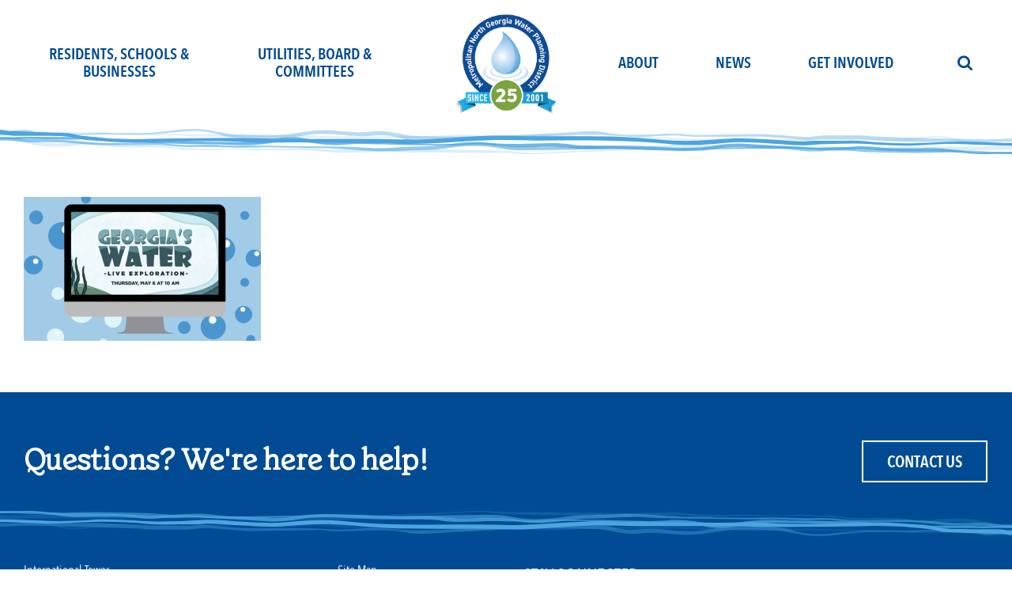

--- FILE ---
content_type: text/html; charset=UTF-8
request_url: https://northgeorgiawater.org/about/history/gpb-live-exploration/
body_size: 16454
content:
<!DOCTYPE html>
<html lang="en-US">
<!--

                            .;'''''''''''''''''''''''';.
                      .''''''''''''''''''''''''''''''''''''''.
                  ,'''''''''''''''''''''''''''''''''''''''''''''',
               ;'''''''''''''''''''''''''''''''''''''''''''''''''''';
            ,''''''''''''''''''''''';:..````..:;''''''''''''''''''''''',
          '''''''''''''''''''                          '''''''''''''''''''
        '''''''''''''''''              ,`                  '''''''''''''''''
      ,'''''''''''''';                 ,,,:`                  ;'''''''''''''',
     ''''''''''''''.                   ,,,,,::                  .''''''''''''''
    '''''''''''''.                    ......,,::                  .'''''''''''''
   '''''''''''''                    ...........,,:                  '''''''''''''
  '''''''''''';                   `.............,,,.                 ;''''''''''''
 '''''''''''''                  `..````````......,,,:                 '''''''''''''
 ''''''''''''                  .``````````````....,,,:                 ''''''''''''
,''''''''''',                ``````````````````....,,,:                ,''''''''''',
''''''''''''                `.``````     ```````...,,,::                ''''''''''''
''''''''''''                ..```````    ``````....,,,::                ''''''''''''
:'''''''''''`               ...```````````````.....,,,::               `''''''''''':
 ''''''''''''               `....```````````......,,,::`               ''''''''''''
 ''''''''''''.          `    `...................,,:::.   ``          .''''''''''''
  ''''''''''''       ``    `   ................,,::::  ``    ``       ''''''''''''
  .''''''''''''.    ``     ``     ...........,::::`    ``    ```    .''''''''''''.
   ,'''''''''''''    ```    ````                    ````    ```    ''''''''''''',
    `''''''''''''';    ````       ````````````````      `````    ;'''''''''''''`
      '''''''''''''''      `````````            `````````      '''''''''''''''
       .''''''''''''''';                                    ;'''''''''''''''.
         ,''''''''''''''''':                            :''''''''''''''''',
           .''''''''''''''''''''':.              .:'''''''''''''''''''''.
              ;'''''''''''''''''''''''''''''''''''''''''''''''''''''';
                 :'''''''''''''''''''''''''''''''''''''''''''''''':
                     :'''''''''''''''''''''''''''''''''''''''':
                          ,'''''''''''''''''''''''''''''',
                              ''''''''''''''''''''''''
                 Metropolitan North Georgia Water Planning District
-->
<head>
<meta charset="UTF-8">
<script type="text/javascript">
/* <![CDATA[ */
var gform;gform||(document.addEventListener("gform_main_scripts_loaded",function(){gform.scriptsLoaded=!0}),document.addEventListener("gform/theme/scripts_loaded",function(){gform.themeScriptsLoaded=!0}),window.addEventListener("DOMContentLoaded",function(){gform.domLoaded=!0}),gform={domLoaded:!1,scriptsLoaded:!1,themeScriptsLoaded:!1,isFormEditor:()=>"function"==typeof InitializeEditor,callIfLoaded:function(o){return!(!gform.domLoaded||!gform.scriptsLoaded||!gform.themeScriptsLoaded&&!gform.isFormEditor()||(gform.isFormEditor()&&console.warn("The use of gform.initializeOnLoaded() is deprecated in the form editor context and will be removed in Gravity Forms 3.1."),o(),0))},initializeOnLoaded:function(o){gform.callIfLoaded(o)||(document.addEventListener("gform_main_scripts_loaded",()=>{gform.scriptsLoaded=!0,gform.callIfLoaded(o)}),document.addEventListener("gform/theme/scripts_loaded",()=>{gform.themeScriptsLoaded=!0,gform.callIfLoaded(o)}),window.addEventListener("DOMContentLoaded",()=>{gform.domLoaded=!0,gform.callIfLoaded(o)}))},hooks:{action:{},filter:{}},addAction:function(o,r,e,t){gform.addHook("action",o,r,e,t)},addFilter:function(o,r,e,t){gform.addHook("filter",o,r,e,t)},doAction:function(o){gform.doHook("action",o,arguments)},applyFilters:function(o){return gform.doHook("filter",o,arguments)},removeAction:function(o,r){gform.removeHook("action",o,r)},removeFilter:function(o,r,e){gform.removeHook("filter",o,r,e)},addHook:function(o,r,e,t,n){null==gform.hooks[o][r]&&(gform.hooks[o][r]=[]);var d=gform.hooks[o][r];null==n&&(n=r+"_"+d.length),gform.hooks[o][r].push({tag:n,callable:e,priority:t=null==t?10:t})},doHook:function(r,o,e){var t;if(e=Array.prototype.slice.call(e,1),null!=gform.hooks[r][o]&&((o=gform.hooks[r][o]).sort(function(o,r){return o.priority-r.priority}),o.forEach(function(o){"function"!=typeof(t=o.callable)&&(t=window[t]),"action"==r?t.apply(null,e):e[0]=t.apply(null,e)})),"filter"==r)return e[0]},removeHook:function(o,r,t,n){var e;null!=gform.hooks[o][r]&&(e=(e=gform.hooks[o][r]).filter(function(o,r,e){return!!(null!=n&&n!=o.tag||null!=t&&t!=o.priority)}),gform.hooks[o][r]=e)}});
/* ]]> */
</script>

<meta name="viewport" content="width=device-width, initial-scale=1">
<link rel="profile" href="http://gmpg.org/xfn/11">
<link rel="preconnect" href="https://fonts.gstatic.com">
<meta name='robots' content='index, follow, max-image-preview:large, max-snippet:-1, max-video-preview:-1' />

	<!-- This site is optimized with the Yoast SEO plugin v26.7 - https://yoast.com/wordpress/plugins/seo/ -->
	<title>gpb-live exploration - Metropolitan North Georgia Water Planning District</title>
	<meta name="description" content="The Metro Water District includes 15 counties and 92 cities. It is the only major metropolitan area in the country with more than 100 jurisdictions implementing a long-term comprehensive water management program that is required and enforced." />
	<link rel="canonical" href="https://northgeorgiawater.org/about/history/gpb-live-exploration/" />
	<meta property="og:locale" content="en_US" />
	<meta property="og:type" content="article" />
	<meta property="og:title" content="gpb-live exploration - Metropolitan North Georgia Water Planning District" />
	<meta property="og:description" content="The Metro Water District includes 15 counties and 92 cities. It is the only major metropolitan area in the country with more than 100 jurisdictions implementing a long-term comprehensive water management program that is required and enforced." />
	<meta property="og:url" content="https://northgeorgiawater.org/about/history/gpb-live-exploration/" />
	<meta property="og:site_name" content="Metropolitan North Georgia Water Planning District" />
	<meta property="article:publisher" content="https://www.facebook.com/Metropolitan-North-Georgia-Water-Planning-District-226553984033262/?fref=ts" />
	<meta property="og:image" content="https://northgeorgiawater.org/about/history/gpb-live-exploration" />
	<meta property="og:image:width" content="1652" />
	<meta property="og:image:height" content="1004" />
	<meta property="og:image:type" content="image/png" />
	<meta name="twitter:card" content="summary_large_image" />
	<meta name="twitter:site" content="@northgawater" />
	<script type="application/ld+json" class="yoast-schema-graph">{"@context":"https://schema.org","@graph":[{"@type":"WebPage","@id":"https://northgeorgiawater.org/about/history/gpb-live-exploration/","url":"https://northgeorgiawater.org/about/history/gpb-live-exploration/","name":"gpb-live exploration - Metropolitan North Georgia Water Planning District","isPartOf":{"@id":"https://northgeorgiawater.org/#website"},"primaryImageOfPage":{"@id":"https://northgeorgiawater.org/about/history/gpb-live-exploration/#primaryimage"},"image":{"@id":"https://northgeorgiawater.org/about/history/gpb-live-exploration/#primaryimage"},"thumbnailUrl":"https://northgeorgiawater.org/wp-content/uploads/2023/02/gpb-live-exploration.png","datePublished":"2023-02-28T20:29:15+00:00","description":"The Metro Water District includes 15 counties and 92 cities. It is the only major metropolitan area in the country with more than 100 jurisdictions implementing a long-term comprehensive water management program that is required and enforced.","breadcrumb":{"@id":"https://northgeorgiawater.org/about/history/gpb-live-exploration/#breadcrumb"},"inLanguage":"en-US","potentialAction":[{"@type":"ReadAction","target":["https://northgeorgiawater.org/about/history/gpb-live-exploration/"]}]},{"@type":"ImageObject","inLanguage":"en-US","@id":"https://northgeorgiawater.org/about/history/gpb-live-exploration/#primaryimage","url":"https://northgeorgiawater.org/wp-content/uploads/2023/02/gpb-live-exploration.png","contentUrl":"https://northgeorgiawater.org/wp-content/uploads/2023/02/gpb-live-exploration.png","width":1652,"height":1004},{"@type":"BreadcrumbList","@id":"https://northgeorgiawater.org/about/history/gpb-live-exploration/#breadcrumb","itemListElement":[{"@type":"ListItem","position":1,"name":"Home","item":"https://northgeorgiawater.org/"},{"@type":"ListItem","position":2,"name":"About","item":"https://northgeorgiawater.org/about/"},{"@type":"ListItem","position":3,"name":"History","item":"https://northgeorgiawater.org/about/history/"},{"@type":"ListItem","position":4,"name":"gpb-live exploration"}]},{"@type":"WebSite","@id":"https://northgeorgiawater.org/#website","url":"https://northgeorgiawater.org/","name":"Metropolitan North Georgia Water Planning District","description":"","publisher":{"@id":"https://northgeorgiawater.org/#organization"},"potentialAction":[{"@type":"SearchAction","target":{"@type":"EntryPoint","urlTemplate":"https://northgeorgiawater.org/?s={search_term_string}"},"query-input":{"@type":"PropertyValueSpecification","valueRequired":true,"valueName":"search_term_string"}}],"inLanguage":"en-US"},{"@type":"Organization","@id":"https://northgeorgiawater.org/#organization","name":"Metropolitan North Georgia Water Planning District","url":"https://northgeorgiawater.org/","logo":{"@type":"ImageObject","inLanguage":"en-US","@id":"https://northgeorgiawater.org/#/schema/logo/image/","url":"https://northgeorgiawater.org/wp-content/uploads/2015/05/metropolitan_north_georgia_water_planning_district_logo.jpg","contentUrl":"https://northgeorgiawater.org/wp-content/uploads/2015/05/metropolitan_north_georgia_water_planning_district_logo.jpg","width":131,"height":134,"caption":"Metropolitan North Georgia Water Planning District"},"image":{"@id":"https://northgeorgiawater.org/#/schema/logo/image/"},"sameAs":["https://www.facebook.com/Metropolitan-North-Georgia-Water-Planning-District-226553984033262/?fref=ts","https://x.com/northgawater"]}]}</script>
	<!-- / Yoast SEO plugin. -->


<link rel='dns-prefetch' href='//cdnjs.cloudflare.com' />
<link rel='dns-prefetch' href='//www.googletagmanager.com' />
<link rel="alternate" type="application/rss+xml" title="Metropolitan North Georgia Water Planning District &raquo; Feed" href="https://northgeorgiawater.org/feed/" />
<link rel="alternate" type="application/rss+xml" title="Metropolitan North Georgia Water Planning District &raquo; Comments Feed" href="https://northgeorgiawater.org/comments/feed/" />
<link rel="alternate" type="text/calendar" title="Metropolitan North Georgia Water Planning District &raquo; iCal Feed" href="https://northgeorgiawater.org/events/?ical=1" />
<link rel="alternate" title="oEmbed (JSON)" type="application/json+oembed" href="https://northgeorgiawater.org/wp-json/oembed/1.0/embed?url=https%3A%2F%2Fnorthgeorgiawater.org%2Fabout%2Fhistory%2Fgpb-live-exploration%2F" />
<link rel="alternate" title="oEmbed (XML)" type="text/xml+oembed" href="https://northgeorgiawater.org/wp-json/oembed/1.0/embed?url=https%3A%2F%2Fnorthgeorgiawater.org%2Fabout%2Fhistory%2Fgpb-live-exploration%2F&#038;format=xml" />

<!-- Start ICON Tags -->
<link rel="icon" sizes="192x192" href="https://northgeorgiawater.org/wp-content/themes/bsc-mwd/images/icon.png">
<link rel="apple-touch-icon" href="https://northgeorgiawater.org/wp-content/themes/bsc-mwd/images/icon.png">
<link rel="mask-icon" href="https://northgeorgiawater.org/wp-content/themes/bsc-mwd/icons/icon.svg" color="#204E64">
<!-- End ICON Tags -->

<style id='wp-img-auto-sizes-contain-inline-css' type='text/css'>
img:is([sizes=auto i],[sizes^="auto," i]){contain-intrinsic-size:3000px 1500px}
/*# sourceURL=wp-img-auto-sizes-contain-inline-css */
</style>
<link rel='stylesheet' id='formidable-css' href='https://northgeorgiawater.org/wp-content/plugins/formidable/css/formidableforms.css?ver=113008' type='text/css' media='all' />
<link rel='stylesheet' id='tribe-events-pro-mini-calendar-block-styles-css' href='https://northgeorgiawater.org/wp-content/plugins/events-calendar-pro/build/css/tribe-events-pro-mini-calendar-block.css?ver=7.7.11' type='text/css' media='all' />
<link rel='stylesheet' id='wp-block-library-css' href='https://northgeorgiawater.org/wp-includes/css/dist/block-library/style.min.css?ver=6.9' type='text/css' media='all' />
<style id='global-styles-inline-css' type='text/css'>
:root{--wp--preset--aspect-ratio--square: 1;--wp--preset--aspect-ratio--4-3: 4/3;--wp--preset--aspect-ratio--3-4: 3/4;--wp--preset--aspect-ratio--3-2: 3/2;--wp--preset--aspect-ratio--2-3: 2/3;--wp--preset--aspect-ratio--16-9: 16/9;--wp--preset--aspect-ratio--9-16: 9/16;--wp--preset--color--black: #000000;--wp--preset--color--cyan-bluish-gray: #abb8c3;--wp--preset--color--white: #ffffff;--wp--preset--color--pale-pink: #f78da7;--wp--preset--color--vivid-red: #cf2e2e;--wp--preset--color--luminous-vivid-orange: #ff6900;--wp--preset--color--luminous-vivid-amber: #fcb900;--wp--preset--color--light-green-cyan: #7bdcb5;--wp--preset--color--vivid-green-cyan: #00d084;--wp--preset--color--pale-cyan-blue: #8ed1fc;--wp--preset--color--vivid-cyan-blue: #0693e3;--wp--preset--color--vivid-purple: #9b51e0;--wp--preset--gradient--vivid-cyan-blue-to-vivid-purple: linear-gradient(135deg,rgb(6,147,227) 0%,rgb(155,81,224) 100%);--wp--preset--gradient--light-green-cyan-to-vivid-green-cyan: linear-gradient(135deg,rgb(122,220,180) 0%,rgb(0,208,130) 100%);--wp--preset--gradient--luminous-vivid-amber-to-luminous-vivid-orange: linear-gradient(135deg,rgb(252,185,0) 0%,rgb(255,105,0) 100%);--wp--preset--gradient--luminous-vivid-orange-to-vivid-red: linear-gradient(135deg,rgb(255,105,0) 0%,rgb(207,46,46) 100%);--wp--preset--gradient--very-light-gray-to-cyan-bluish-gray: linear-gradient(135deg,rgb(238,238,238) 0%,rgb(169,184,195) 100%);--wp--preset--gradient--cool-to-warm-spectrum: linear-gradient(135deg,rgb(74,234,220) 0%,rgb(151,120,209) 20%,rgb(207,42,186) 40%,rgb(238,44,130) 60%,rgb(251,105,98) 80%,rgb(254,248,76) 100%);--wp--preset--gradient--blush-light-purple: linear-gradient(135deg,rgb(255,206,236) 0%,rgb(152,150,240) 100%);--wp--preset--gradient--blush-bordeaux: linear-gradient(135deg,rgb(254,205,165) 0%,rgb(254,45,45) 50%,rgb(107,0,62) 100%);--wp--preset--gradient--luminous-dusk: linear-gradient(135deg,rgb(255,203,112) 0%,rgb(199,81,192) 50%,rgb(65,88,208) 100%);--wp--preset--gradient--pale-ocean: linear-gradient(135deg,rgb(255,245,203) 0%,rgb(182,227,212) 50%,rgb(51,167,181) 100%);--wp--preset--gradient--electric-grass: linear-gradient(135deg,rgb(202,248,128) 0%,rgb(113,206,126) 100%);--wp--preset--gradient--midnight: linear-gradient(135deg,rgb(2,3,129) 0%,rgb(40,116,252) 100%);--wp--preset--font-size--small: 13px;--wp--preset--font-size--medium: 20px;--wp--preset--font-size--large: 36px;--wp--preset--font-size--x-large: 42px;--wp--preset--spacing--20: 0.44rem;--wp--preset--spacing--30: 0.67rem;--wp--preset--spacing--40: 1rem;--wp--preset--spacing--50: 1.5rem;--wp--preset--spacing--60: 2.25rem;--wp--preset--spacing--70: 3.38rem;--wp--preset--spacing--80: 5.06rem;--wp--preset--shadow--natural: 6px 6px 9px rgba(0, 0, 0, 0.2);--wp--preset--shadow--deep: 12px 12px 50px rgba(0, 0, 0, 0.4);--wp--preset--shadow--sharp: 6px 6px 0px rgba(0, 0, 0, 0.2);--wp--preset--shadow--outlined: 6px 6px 0px -3px rgb(255, 255, 255), 6px 6px rgb(0, 0, 0);--wp--preset--shadow--crisp: 6px 6px 0px rgb(0, 0, 0);}:where(.is-layout-flex){gap: 0.5em;}:where(.is-layout-grid){gap: 0.5em;}body .is-layout-flex{display: flex;}.is-layout-flex{flex-wrap: wrap;align-items: center;}.is-layout-flex > :is(*, div){margin: 0;}body .is-layout-grid{display: grid;}.is-layout-grid > :is(*, div){margin: 0;}:where(.wp-block-columns.is-layout-flex){gap: 2em;}:where(.wp-block-columns.is-layout-grid){gap: 2em;}:where(.wp-block-post-template.is-layout-flex){gap: 1.25em;}:where(.wp-block-post-template.is-layout-grid){gap: 1.25em;}.has-black-color{color: var(--wp--preset--color--black) !important;}.has-cyan-bluish-gray-color{color: var(--wp--preset--color--cyan-bluish-gray) !important;}.has-white-color{color: var(--wp--preset--color--white) !important;}.has-pale-pink-color{color: var(--wp--preset--color--pale-pink) !important;}.has-vivid-red-color{color: var(--wp--preset--color--vivid-red) !important;}.has-luminous-vivid-orange-color{color: var(--wp--preset--color--luminous-vivid-orange) !important;}.has-luminous-vivid-amber-color{color: var(--wp--preset--color--luminous-vivid-amber) !important;}.has-light-green-cyan-color{color: var(--wp--preset--color--light-green-cyan) !important;}.has-vivid-green-cyan-color{color: var(--wp--preset--color--vivid-green-cyan) !important;}.has-pale-cyan-blue-color{color: var(--wp--preset--color--pale-cyan-blue) !important;}.has-vivid-cyan-blue-color{color: var(--wp--preset--color--vivid-cyan-blue) !important;}.has-vivid-purple-color{color: var(--wp--preset--color--vivid-purple) !important;}.has-black-background-color{background-color: var(--wp--preset--color--black) !important;}.has-cyan-bluish-gray-background-color{background-color: var(--wp--preset--color--cyan-bluish-gray) !important;}.has-white-background-color{background-color: var(--wp--preset--color--white) !important;}.has-pale-pink-background-color{background-color: var(--wp--preset--color--pale-pink) !important;}.has-vivid-red-background-color{background-color: var(--wp--preset--color--vivid-red) !important;}.has-luminous-vivid-orange-background-color{background-color: var(--wp--preset--color--luminous-vivid-orange) !important;}.has-luminous-vivid-amber-background-color{background-color: var(--wp--preset--color--luminous-vivid-amber) !important;}.has-light-green-cyan-background-color{background-color: var(--wp--preset--color--light-green-cyan) !important;}.has-vivid-green-cyan-background-color{background-color: var(--wp--preset--color--vivid-green-cyan) !important;}.has-pale-cyan-blue-background-color{background-color: var(--wp--preset--color--pale-cyan-blue) !important;}.has-vivid-cyan-blue-background-color{background-color: var(--wp--preset--color--vivid-cyan-blue) !important;}.has-vivid-purple-background-color{background-color: var(--wp--preset--color--vivid-purple) !important;}.has-black-border-color{border-color: var(--wp--preset--color--black) !important;}.has-cyan-bluish-gray-border-color{border-color: var(--wp--preset--color--cyan-bluish-gray) !important;}.has-white-border-color{border-color: var(--wp--preset--color--white) !important;}.has-pale-pink-border-color{border-color: var(--wp--preset--color--pale-pink) !important;}.has-vivid-red-border-color{border-color: var(--wp--preset--color--vivid-red) !important;}.has-luminous-vivid-orange-border-color{border-color: var(--wp--preset--color--luminous-vivid-orange) !important;}.has-luminous-vivid-amber-border-color{border-color: var(--wp--preset--color--luminous-vivid-amber) !important;}.has-light-green-cyan-border-color{border-color: var(--wp--preset--color--light-green-cyan) !important;}.has-vivid-green-cyan-border-color{border-color: var(--wp--preset--color--vivid-green-cyan) !important;}.has-pale-cyan-blue-border-color{border-color: var(--wp--preset--color--pale-cyan-blue) !important;}.has-vivid-cyan-blue-border-color{border-color: var(--wp--preset--color--vivid-cyan-blue) !important;}.has-vivid-purple-border-color{border-color: var(--wp--preset--color--vivid-purple) !important;}.has-vivid-cyan-blue-to-vivid-purple-gradient-background{background: var(--wp--preset--gradient--vivid-cyan-blue-to-vivid-purple) !important;}.has-light-green-cyan-to-vivid-green-cyan-gradient-background{background: var(--wp--preset--gradient--light-green-cyan-to-vivid-green-cyan) !important;}.has-luminous-vivid-amber-to-luminous-vivid-orange-gradient-background{background: var(--wp--preset--gradient--luminous-vivid-amber-to-luminous-vivid-orange) !important;}.has-luminous-vivid-orange-to-vivid-red-gradient-background{background: var(--wp--preset--gradient--luminous-vivid-orange-to-vivid-red) !important;}.has-very-light-gray-to-cyan-bluish-gray-gradient-background{background: var(--wp--preset--gradient--very-light-gray-to-cyan-bluish-gray) !important;}.has-cool-to-warm-spectrum-gradient-background{background: var(--wp--preset--gradient--cool-to-warm-spectrum) !important;}.has-blush-light-purple-gradient-background{background: var(--wp--preset--gradient--blush-light-purple) !important;}.has-blush-bordeaux-gradient-background{background: var(--wp--preset--gradient--blush-bordeaux) !important;}.has-luminous-dusk-gradient-background{background: var(--wp--preset--gradient--luminous-dusk) !important;}.has-pale-ocean-gradient-background{background: var(--wp--preset--gradient--pale-ocean) !important;}.has-electric-grass-gradient-background{background: var(--wp--preset--gradient--electric-grass) !important;}.has-midnight-gradient-background{background: var(--wp--preset--gradient--midnight) !important;}.has-small-font-size{font-size: var(--wp--preset--font-size--small) !important;}.has-medium-font-size{font-size: var(--wp--preset--font-size--medium) !important;}.has-large-font-size{font-size: var(--wp--preset--font-size--large) !important;}.has-x-large-font-size{font-size: var(--wp--preset--font-size--x-large) !important;}
/*# sourceURL=global-styles-inline-css */
</style>

<style id='classic-theme-styles-inline-css' type='text/css'>
/*! This file is auto-generated */
.wp-block-button__link{color:#fff;background-color:#32373c;border-radius:9999px;box-shadow:none;text-decoration:none;padding:calc(.667em + 2px) calc(1.333em + 2px);font-size:1.125em}.wp-block-file__button{background:#32373c;color:#fff;text-decoration:none}
/*# sourceURL=/wp-includes/css/classic-themes.min.css */
</style>
<link rel='stylesheet' id='wpcdt-public-css-css' href='https://northgeorgiawater.org/wp-content/plugins/countdown-timer-ultimate/assets/css/wpcdt-public.css?ver=2.6.9' type='text/css' media='all' />
<link rel='stylesheet' id='bsc-style-css' href='https://northgeorgiawater.org/wp-content/themes/bsc-mwd/css/style.css?ver=1762290000' type='text/css' media='all' />
<link rel='stylesheet' id='bsc-announcements-css' href='https://northgeorgiawater.org/wp-content/plugins/bsc-announcements//style-announcements.css?ver=6.9' type='text/css' media='all' />
<script type="text/javascript" src="https://northgeorgiawater.org/wp-includes/js/jquery/jquery.min.js?ver=3.7.1" id="jquery-core-js"></script>
<script type="text/javascript" src="https://northgeorgiawater.org/wp-includes/js/jquery/jquery-migrate.min.js?ver=3.4.1" id="jquery-migrate-js"></script>
<script type="text/javascript" src="https://northgeorgiawater.org/wp-content/plugins/bsc-shortcodes/includes/shortcodes.js?ver=6.9" id="bsc_shortcodes_js-js"></script>
<script type="text/javascript" defer="defer" src="https://northgeorgiawater.org/wp-content/plugins/bsc-shortcodes/includes/svgxuse.js?ver=6.9" id="bsc-svgxuse-js"></script>
<script type="text/javascript" id="bsc_boardportal-js-extra">
/* <![CDATA[ */
var bp_ajax_var = {"url":"https://northgeorgiawater.org/wp-admin/admin-ajax.php","nonce":"d3e5756967"};
//# sourceURL=bsc_boardportal-js-extra
/* ]]> */
</script>
<script type="text/javascript" src="https://northgeorgiawater.org/wp-content/plugins/bsc-boardportal//js/bsc-boardportal.min.js?ver=1.0" id="bsc_boardportal-js"></script>
<script type="text/javascript" src="https://northgeorgiawater.org/wp-content/plugins/bsc-announcements//js/bsc-announcements.min.js?ver=1" id="bsc-announcements-js"></script>
<link rel="https://api.w.org/" href="https://northgeorgiawater.org/wp-json/" /><link rel="alternate" title="JSON" type="application/json" href="https://northgeorgiawater.org/wp-json/wp/v2/media/9833" /><link rel="EditURI" type="application/rsd+xml" title="RSD" href="https://northgeorgiawater.org/xmlrpc.php?rsd" />
<link rel='shortlink' href='https://northgeorgiawater.org/?p=9833' />
<meta name="generator" content="Site Kit by Google 1.168.0" /><meta name="tec-api-version" content="v1"><meta name="tec-api-origin" content="https://northgeorgiawater.org"><link rel="alternate" href="https://northgeorgiawater.org/wp-json/tribe/events/v1/" />		<style type="text/css" id="wp-custom-css">
			.bg-orange:not(.content-area) p {
    color: #fff;
}

.site-header .site-title img {
	border-radius: 0;
	background: none;
}		</style>
		
<!-- Start custom HEADER_CODE -->
<!-- Google tag (gtag.js) -->
<script async src="https://www.googletagmanager.com/gtag/js?id=G-M7TBLW1XZG"></script>
<script>
  window.dataLayer = window.dataLayer || [];
  function gtag(){dataLayer.push(arguments);}
  gtag('js', new Date());

  gtag('config', 'G-M7TBLW1XZG');
</script>
<!-- End custom HEADER_CODE -->

<!--[if (lt IE 9)]><script src="https://cdnjs.cloudflare.com/ajax/libs/tiny-slider/2.9.3/min/tiny-slider.helper.ie8.js"></script><![endif]-->
<link rel='stylesheet' id='gform_basic-css' href='https://northgeorgiawater.org/wp-content/plugins/gravityforms/assets/css/dist/basic.min.css?ver=2.9.26' type='text/css' media='all' />
<link rel='stylesheet' id='gform_theme_components-css' href='https://northgeorgiawater.org/wp-content/plugins/gravityforms/assets/css/dist/theme-components.min.css?ver=2.9.26' type='text/css' media='all' />
<link rel='stylesheet' id='gform_theme-css' href='https://northgeorgiawater.org/wp-content/plugins/gravityforms/assets/css/dist/theme.min.css?ver=2.9.26' type='text/css' media='all' />
</head>

<body class="attachment wp-singular attachment-template-default attachmentid-9833 attachment-png wp-theme-bsc-mwd tribe-no-js group-blog">

<!-- #page -->
<div id="page" class="site site-container">
	<a class="skip-link screen-reader-text" href="#content">Skip to content</a>

	
	<!-- #masthead -->
	<header id="masthead" class="site-header" role="banner">
		<div class="container">

						<!-- #main-navigation -->
			<nav id="site-navigation" class="main-navigation" role="navigation">
				<div class="menu-primary-menu-left-container"><ul id="primary-menu" class="menu"><li id="menu-item-9078" class="hl-blue2 menu-item menu-item-type-post_type menu-item-object-page menu-item-has-children menu-item-9078"><a href="https://northgeorgiawater.org/residents-schools-businesses/">Residents, Schools &#038; Businesses</a>
<ul class="sub-menu">
	<li id="menu-item-12120" class="menu-item menu-item-type-post_type menu-item-object-page menu-item-12120"><a href="https://northgeorgiawater.org/residents-schools-businesses/learn-about-our-water/">Learn About Our Water</a></li>
	<li id="menu-item-12121" class="menu-item menu-item-type-post_type menu-item-object-page menu-item-12121"><a href="https://northgeorgiawater.org/residents-schools-businesses/conserve-our-water/">Conserve Our Water</a></li>
	<li id="menu-item-12122" class="menu-item menu-item-type-post_type menu-item-object-page menu-item-12122"><a href="https://northgeorgiawater.org/residents-schools-businesses/protect-our-water/">Protect Our Water</a></li>
	<li id="menu-item-12123" class="menu-item menu-item-type-post_type menu-item-object-page menu-item-12123"><a href="https://northgeorgiawater.org/residents-schools-businesses/my-drop-counts/">My Drop Counts</a></li>
</ul>
</li>
<li id="menu-item-9079" class="hl-green menu-item menu-item-type-post_type menu-item-object-page menu-item-has-children menu-item-9079"><a href="https://northgeorgiawater.org/utilities-board-committees/">Utilities, Board &#038; Committees</a>
<ul class="sub-menu">
	<li id="menu-item-12124" class="menu-item menu-item-type-post_type menu-item-object-page menu-item-12124"><a href="https://northgeorgiawater.org/utilities-board-committees/plans/">Plans</a></li>
	<li id="menu-item-12125" class="menu-item menu-item-type-post_type menu-item-object-page menu-item-12125"><a href="https://northgeorgiawater.org/utilities-board-committees/board-and-committee-portal/">Board and Committees</a></li>
	<li id="menu-item-12126" class="menu-item menu-item-type-post_type menu-item-object-page menu-item-12126"><a href="https://northgeorgiawater.org/utilities-board-committees/technical-assistance-program/">Technical Assistance</a></li>
	<li id="menu-item-12127" class="menu-item menu-item-type-post_type menu-item-object-page menu-item-12127"><a href="https://northgeorgiawater.org/utilities-board-committees/plans-studies-resources/">Resources, Plans &#038; Studies</a></li>
	<li id="menu-item-12128" class="menu-item menu-item-type-post_type menu-item-object-page menu-item-12128"><a href="https://northgeorgiawater.org/utilities-board-committees/water-stats/">Water Stats</a></li>
	<li id="menu-item-12219" class="menu-item menu-item-type-post_type menu-item-object-page menu-item-12219"><a href="https://northgeorgiawater.org/utilities-board-committees/annual-reports/">Annual Reports</a></li>
</ul>
</li>
</ul></div>			</nav>
			<!-- / #main-navigation -->
			
			<!-- .site-branding -->
			<div class="site-branding">
									<p class="site-title"><a href="https://northgeorgiawater.org/" rel="home"><img src="https://northgeorgiawater.org/wp-content/uploads/2025/12/MWD-25-Since-2001-600.png" alt="Metropolitan North Georgia Water Planning District" title="Metropolitan North Georgia Water Planning District" width="430" /></a></p>
							</div>
			<!-- / .site-branding -->

			<div class="toggle-menu"><svg xmlns="http://www.w3.org/2000/svg" width="32" height="18" viewBox="0 0 28 18"><g fill="none"><g fill="#000"><rect width="32" height="2" rx="1"/><rect y="7" width="32" height="2" rx="1"/><rect y="14" width="32" height="2" rx="1"/></g></g></svg><span class="screen-reader-text">Toggle Navigation</span> <span class="text"></span></div>
			<div class="toggle-search"><svg width="32" height="18" viewBox="0 0 26 28"><path fill="#000000" d="M18 13c0-3.859-3.141-7-7-7s-7 3.141-7 7 3.141 7 7 7 7-3.141 7-7zM26 26c0 1.094-0.906 2-2 2-0.531 0-1.047-0.219-1.406-0.594l-5.359-5.344c-1.828 1.266-4.016 1.937-6.234 1.937-6.078 0-11-4.922-11-11s4.922-11 11-11 11 4.922 11 11c0 2.219-0.672 4.406-1.937 6.234l5.359 5.359c0.359 0.359 0.578 0.875 0.578 1.406z"></path></svg></div>


							<!-- #main-navigation -->
				<nav id="site-navigation-2" class="main-navigation" role="navigation">
					<div class="menu-primary-menu-right-container"><ul id="primary-menu-2" class="menu"><li id="menu-item-9080" class="menu-item menu-item-type-post_type menu-item-object-page menu-item-has-children menu-item-9080"><a href="https://northgeorgiawater.org/about/">About</a>
<ul class="sub-menu">
	<li id="menu-item-9644" class="menu-item menu-item-type-post_type menu-item-object-page menu-item-9644"><a href="https://northgeorgiawater.org/about/">Overview</a></li>
	<li id="menu-item-9642" class="menu-item menu-item-type-post_type menu-item-object-page menu-item-9642"><a href="https://northgeorgiawater.org/about/achievements/">Achievements</a></li>
	<li id="menu-item-9804" class="menu-item menu-item-type-post_type menu-item-object-page menu-item-9804"><a href="https://northgeorgiawater.org/about/challenges/">Challenges</a></li>
	<li id="menu-item-9643" class="menu-item menu-item-type-post_type menu-item-object-page menu-item-9643"><a href="https://northgeorgiawater.org/about/history/">History</a></li>
	<li id="menu-item-9641" class="menu-item menu-item-type-post_type menu-item-object-page menu-item-9641"><a href="https://northgeorgiawater.org/about/regional-planning/">Regional Planning</a></li>
	<li id="menu-item-9082" class="menu-item menu-item-type-post_type menu-item-object-page menu-item-9082"><a href="https://northgeorgiawater.org/contact/">Contact</a></li>
	<li id="menu-item-15295" class="menu-item menu-item-type-post_type menu-item-object-page menu-item-15295"><a href="https://northgeorgiawater.org/about/request-for-proposals-and-qualifications/">Request for Proposals and Qualifications</a></li>
</ul>
</li>
<li id="menu-item-9081" class="menu-item menu-item-type-post_type menu-item-object-page menu-item-9081"><a href="https://northgeorgiawater.org/news/">News</a></li>
<li id="menu-item-12034" class="menu-item menu-item-type-post_type menu-item-object-page menu-item-has-children menu-item-12034"><a href="https://northgeorgiawater.org/residents-schools-businesses/get-involved/">Get Involved</a>
<ul class="sub-menu">
	<li id="menu-item-12035" class="menu-item menu-item-type-post_type menu-item-object-page menu-item-12035"><a href="https://northgeorgiawater.org/utilities-board-committees/board-and-committee-portal/">Board &#038; Committee Meetings</a></li>
	<li id="menu-item-12085" class="menu-item menu-item-type-post_type menu-item-object-page menu-item-12085"><a href="https://northgeorgiawater.org/featured-events/">Events</a></li>
	<li id="menu-item-14876" class="menu-item menu-item-type-post_type menu-item-object-page menu-item-14876"><a href="https://northgeorgiawater.org/residents-schools-businesses/learn-about-our-water/contests/">Contests</a></li>
	<li id="menu-item-12038" class="menu-item menu-item-type-post_type menu-item-object-page menu-item-12038"><a href="https://northgeorgiawater.org/water-drop-dash/">Water Drop Dash</a></li>
	<li id="menu-item-12098" class="menu-item menu-item-type-post_type menu-item-object-page menu-item-12098"><a href="https://northgeorgiawater.org/residents-schools-businesses/my-drop-counts/">My Drop Counts</a></li>
	<li id="menu-item-12301" class="menu-item menu-item-type-post_type menu-item-object-page menu-item-12301"><a href="https://northgeorgiawater.org/residents-schools-businesses/learn-about-our-water/kids-club/">Kids Club</a></li>
</ul>
</li>
<li class="toggle-search-item"><a class="toggle-search" href="#"><span class="inline-icon"><svg class="icon icon-search" viewBox="0 0 26 28"><path d="M18 13c0-3.859-3.141-7-7-7s-7 3.141-7 7 3.141 7 7 7 7-3.141 7-7zM26 26c0 1.094-0.906 2-2 2-0.531 0-1.047-0.219-1.406-0.594l-5.359-5.344c-1.828 1.266-4.016 1.937-6.234 1.937-6.078 0-11-4.922-11-11s4.922-11 11-11 11 4.922 11 11c0 2.219-0.672 4.406-1.937 6.234l5.359 5.359c0.359 0.359 0.578 0.875 0.578 1.406z"></path></svg></span></a></li></ul></div>				</nav>
				<!-- / #main-navigation -->
			
		</div>
		<div class="header-waves"><div class="w w-1"></div><div class="w w-2"></div><div class="w w-3"></div><div class="w w-4"></div><div class="w w-5"></div><div class="w w-6"></div></div>

	</header>
	<!-- / #masthead -->

	
	
	<!-- #content -->
	<div id="content" class="site-content">
		
		<div id="primary" class="content-area">
				<main id="main" class="site-main section" role="main">
			<div class="container">
								
<article id="post-9833" class="post-9833 attachment type-attachment status-inherit hentry">

	<div class="entry-content">

	<p class="attachment"><a href='https://northgeorgiawater.org/wp-content/uploads/2023/02/gpb-live-exploration.png'><img fetchpriority="high" decoding="async" width="300" height="182" src="https://northgeorgiawater.org/wp-content/uploads/2023/02/gpb-live-exploration-300x182.png" class="attachment-medium size-medium" alt="" srcset="https://northgeorgiawater.org/wp-content/uploads/2023/02/gpb-live-exploration-300x182.png 300w, https://northgeorgiawater.org/wp-content/uploads/2023/02/gpb-live-exploration-1024x622.png 1024w, https://northgeorgiawater.org/wp-content/uploads/2023/02/gpb-live-exploration-768x467.png 768w, https://northgeorgiawater.org/wp-content/uploads/2023/02/gpb-live-exploration-1536x934.png 1536w, https://northgeorgiawater.org/wp-content/uploads/2023/02/gpb-live-exploration-1000x608.png 1000w, https://northgeorgiawater.org/wp-content/uploads/2023/02/gpb-live-exploration-420x255.png 420w, https://northgeorgiawater.org/wp-content/uploads/2023/02/gpb-live-exploration.png 1652w" sizes="(max-width: 300px) 100vw, 300px" /></a></p>

	</div><!-- .entry-content -->

</article><!-- #post-## -->
							</div>
		</main><!-- #main -->
					</div><!-- #primary -->
	

	</div>
	<!-- / #content -->

	
		<section class="section section_  section_banner bg-blue" id="_9833_1" ><div class="container"><h3>Questions? We're here to help!</h3><a class="button" href="/contact/" target="">Contact Us</a></div></section><!-- .section -->	
		<!-- #colophon -->
	<footer id="colophon" class="site-footer" role="contentinfo">
		<div class="header-waves"><div class="w w-1"></div><div class="w w-2"></div><div class="w w-3"></div><div class="w w-4"></div><div class="w w-5"></div><div class="w w-6"></div></div>
		<div class="container">
			<div class="footer-row">
				<div class="copy col-1">
					<div class="copy-text">
						<p>International Tower<br />
229 Peachtree Street NE<br />
Suite 100<br />
Atlanta, GA 30303</p>
<p><a href="/cdn-cgi/l/email-protection" class="__cf_email__" data-cfemail="fd9e9290909893898ebd93928f89959a98928f9a949c8a9c89988fd3928f9a">[email&#160;protected]</a></p>
<p>Phone: 470-378-1548</p>
<p>Copyright © 2026 Metropolitan North Georgia Water Planning District</p>
					</div>
											<nav id="footer-navigation-1" class="list-navigation" role="navigation">
							<div class="menu-footer-menu-container"><ul id="footer-primary-menu-1" class="menu"><li id="menu-item-9092" class="menu-item menu-item-type-post_type menu-item-object-page menu-item-9092"><a href="https://northgeorgiawater.org/site-map/">Site Map</a></li>
<li id="menu-item-9093" class="menu-item menu-item-type-post_type menu-item-object-page menu-item-9093"><a href="https://northgeorgiawater.org/terms-of-use/">Terms of Use</a></li>
<li id="menu-item-11745" class="menu-item menu-item-type-post_type menu-item-object-page menu-item-privacy-policy menu-item-11745"><a rel="privacy-policy" href="https://northgeorgiawater.org/privacy-policy/">Privacy Policy</a></li>
<li id="menu-item-15294" class="menu-item menu-item-type-post_type menu-item-object-page menu-item-15294"><a href="https://northgeorgiawater.org/about/request-for-proposals-and-qualifications/">Request for Proposals and Qualifications</a></li>
</ul></div>						</nav>
									</div>
				<div class="col-2">
					<section id="gform_widget-2" class="widget  gform_widget"><h4>Stay Connected</h4><script data-cfasync="false" src="/cdn-cgi/scripts/5c5dd728/cloudflare-static/email-decode.min.js"></script><script type="text/javascript" src="https://northgeorgiawater.org/wp-includes/js/dist/dom-ready.min.js?ver=f77871ff7694fffea381" id="wp-dom-ready-js"></script>
<script type="text/javascript" src="https://northgeorgiawater.org/wp-includes/js/dist/hooks.min.js?ver=dd5603f07f9220ed27f1" id="wp-hooks-js"></script>
<script type="text/javascript" src="https://northgeorgiawater.org/wp-includes/js/dist/i18n.min.js?ver=c26c3dc7bed366793375" id="wp-i18n-js"></script>
<script type="text/javascript" id="wp-i18n-js-after">
/* <![CDATA[ */
wp.i18n.setLocaleData( { 'text direction\u0004ltr': [ 'ltr' ] } );
//# sourceURL=wp-i18n-js-after
/* ]]> */
</script>
<script type="text/javascript" src="https://northgeorgiawater.org/wp-includes/js/dist/a11y.min.js?ver=cb460b4676c94bd228ed" id="wp-a11y-js"></script>
<script type="text/javascript" defer='defer' src="https://northgeorgiawater.org/wp-content/plugins/gravityforms/js/jquery.json.min.js?ver=2.9.26" id="gform_json-js"></script>
<script type="text/javascript" id="gform_gravityforms-js-extra">
/* <![CDATA[ */
var gform_i18n = {"datepicker":{"days":{"monday":"Mo","tuesday":"Tu","wednesday":"We","thursday":"Th","friday":"Fr","saturday":"Sa","sunday":"Su"},"months":{"january":"January","february":"February","march":"March","april":"April","may":"May","june":"June","july":"July","august":"August","september":"September","october":"October","november":"November","december":"December"},"firstDay":0,"iconText":"Select date"}};
var gf_legacy_multi = [];
var gform_gravityforms = {"strings":{"invalid_file_extension":"This type of file is not allowed. Must be one of the following:","delete_file":"Delete this file","in_progress":"in progress","file_exceeds_limit":"File exceeds size limit","illegal_extension":"This type of file is not allowed.","max_reached":"Maximum number of files reached","unknown_error":"There was a problem while saving the file on the server","currently_uploading":"Please wait for the uploading to complete","cancel":"Cancel","cancel_upload":"Cancel this upload","cancelled":"Cancelled","error":"Error","message":"Message"},"vars":{"images_url":"https://northgeorgiawater.org/wp-content/plugins/gravityforms/images"}};
var gf_global = {"gf_currency_config":{"name":"U.S. Dollar","symbol_left":"$","symbol_right":"","symbol_padding":"","thousand_separator":",","decimal_separator":".","decimals":2,"code":"USD"},"base_url":"https://northgeorgiawater.org/wp-content/plugins/gravityforms","number_formats":[],"spinnerUrl":"https://northgeorgiawater.org/wp-content/plugins/gravityforms/images/spinner.svg","version_hash":"d71652374aa6ae7c0a01f9ef0597ffbc","strings":{"newRowAdded":"New row added.","rowRemoved":"Row removed","formSaved":"The form has been saved.  The content contains the link to return and complete the form."}};
//# sourceURL=gform_gravityforms-js-extra
/* ]]> */
</script>
<script type="text/javascript" defer='defer' src="https://northgeorgiawater.org/wp-content/plugins/gravityforms/js/gravityforms.min.js?ver=2.9.26" id="gform_gravityforms-js"></script>
<script type="text/javascript" id="gform_conditional_logic-js-extra">
/* <![CDATA[ */
var gf_legacy = {"is_legacy":""};
//# sourceURL=gform_conditional_logic-js-extra
/* ]]> */
</script>
<script type="text/javascript" defer='defer' src="https://northgeorgiawater.org/wp-content/plugins/gravityforms/js/conditional_logic.min.js?ver=2.9.26" id="gform_conditional_logic-js"></script>
<script type="text/javascript" defer='defer' src="https://www.google.com/recaptcha/api.js?hl=en&amp;ver=6.9#038;render=explicit" id="gform_recaptcha-js"></script>

                <div class='gf_browser_chrome gform_wrapper gravity-theme gform-theme--no-framework' data-form-theme='gravity-theme' data-form-index='0' id='gform_wrapper_5' style='display:none'><form method='post' enctype='multipart/form-data'  id='gform_5'  action='/about/history/gpb-live-exploration/' data-formid='5' novalidate>
                        <div class='gform-body gform_body'><div id='gform_fields_5' class='gform_fields top_label form_sublabel_below description_below validation_below'><div id="field_5_4" class="gfield gfield--type-honeypot gform_validation_container field_sublabel_below gfield--has-description field_description_below field_validation_below gfield_visibility_visible"  ><label class='gfield_label gform-field-label' for='input_5_4'>Facebook</label><div class='ginput_container'><input name='input_4' id='input_5_4' type='text' value='' autocomplete='new-password'/></div><div class='gfield_description' id='gfield_description_5_4'>This field is for validation purposes and should be left unchanged.</div></div><fieldset id="field_5_1" class="gfield gfield--type-name field_sublabel_above gfield--no-description field_description_below field_validation_below gfield_visibility_visible"  ><legend class='gfield_label gform-field-label screen-reader-text gfield_label_before_complex' ></legend><div class='ginput_complex ginput_container ginput_container--name no_prefix has_first_name no_middle_name has_last_name no_suffix gf_name_has_2 ginput_container_name gform-grid-row' id='input_5_1'>
                            
                            <span id='input_5_1_3_container' class='name_first gform-grid-col gform-grid-col--size-auto' >
                                                    <label for='input_5_1_3' class='gform-field-label gform-field-label--type-sub '>First Name</label>
                                                    <input type='text' name='input_1.3' id='input_5_1_3' value=''   aria-required='false'     />
                                                </span>
                            
                            <span id='input_5_1_6_container' class='name_last gform-grid-col gform-grid-col--size-auto' >
                                                            <label for='input_5_1_6' class='gform-field-label gform-field-label--type-sub '>Last Name</label>
                                                            <input type='text' name='input_1.6' id='input_5_1_6' value=''   aria-required='false'     />
                                                        </span>
                            
                        </div></fieldset><div id="field_5_2" class="gfield gfield--type-email gfield_contains_required field_sublabel_below gfield--no-description field_description_below field_validation_below gfield_visibility_visible"  ><label class='gfield_label gform-field-label' for='input_5_2'>Email<span class="gfield_required"><span class="gfield_required gfield_required_text">(Required)</span></span></label><div class='ginput_container ginput_container_email'>
                            <input name='input_2' id='input_5_2' type='email' value='' class='large'    aria-required="true" aria-invalid="false"  />
                        </div></div><div id="field_5_3" class="gfield gfield--type-captcha field_sublabel_below gfield--no-description field_description_below hidden_label field_validation_below gfield_visibility_visible"  ><label class='gfield_label gform-field-label' for='input_5_3'>CAPTCHA</label><div id='input_5_3' class='ginput_container ginput_recaptcha' data-sitekey='6Lfjg-AUAAAAAJhPK7iYQ1MHgC15D-JG5d6OMmCG'  data-theme='light' data-tabindex='0'  data-badge=''></div></div></div></div>
        <div class='gform-footer gform_footer top_label'> <input type='submit' id='gform_submit_button_5' class='gform_button button' onclick='gform.submission.handleButtonClick(this);' data-submission-type='submit' value='Submit'  /> 
            <input type='hidden' class='gform_hidden' name='gform_submission_method' data-js='gform_submission_method_5' value='postback' />
            <input type='hidden' class='gform_hidden' name='gform_theme' data-js='gform_theme_5' id='gform_theme_5' value='gravity-theme' />
            <input type='hidden' class='gform_hidden' name='gform_style_settings' data-js='gform_style_settings_5' id='gform_style_settings_5' value='' />
            <input type='hidden' class='gform_hidden' name='is_submit_5' value='1' />
            <input type='hidden' class='gform_hidden' name='gform_submit' value='5' />
            
            <input type='hidden' class='gform_hidden' name='gform_currency' data-currency='USD' value='E03CiLwbEh8MFBo8lwpkL1YzMJndYjHdp+BpeaNJZTG+5JeKbpALCXkkgcLnLnZvD9qzSXocyQEWxELSGkz0RfBSRv4ODZv7TjyxP3uAClNEXQw=' />
            <input type='hidden' class='gform_hidden' name='gform_unique_id' value='' />
            <input type='hidden' class='gform_hidden' name='state_5' value='WyJbXSIsIjdiZDY0YTYwY2FmYTZmNzc1MTZhOTY0NWNkYThlYzU1Il0=' />
            <input type='hidden' autocomplete='off' class='gform_hidden' name='gform_target_page_number_5' id='gform_target_page_number_5' value='0' />
            <input type='hidden' autocomplete='off' class='gform_hidden' name='gform_source_page_number_5' id='gform_source_page_number_5' value='1' />
            <input type='hidden' name='gform_field_values' value='' />
            
        </div>
                        </form>
                        </div><script type="text/javascript">
/* <![CDATA[ */
 gform.initializeOnLoaded( function() {gformInitSpinner( 5, 'https://northgeorgiawater.org/wp-content/themes/bsc-mwd/images/icon-loader.svg', true );jQuery('#gform_ajax_frame_5').on('load',function(){var contents = jQuery(this).contents().find('*').html();var is_postback = contents.indexOf('GF_AJAX_POSTBACK') >= 0;if(!is_postback){return;}var form_content = jQuery(this).contents().find('#gform_wrapper_5');var is_confirmation = jQuery(this).contents().find('#gform_confirmation_wrapper_5').length > 0;var is_redirect = contents.indexOf('gformRedirect(){') >= 0;var is_form = form_content.length > 0 && ! is_redirect && ! is_confirmation;var mt = parseInt(jQuery('html').css('margin-top'), 10) + parseInt(jQuery('body').css('margin-top'), 10) + 100;if(is_form){form_content.find('form').css('opacity', 0);jQuery('#gform_wrapper_5').html(form_content.html());if(form_content.hasClass('gform_validation_error')){jQuery('#gform_wrapper_5').addClass('gform_validation_error');} else {jQuery('#gform_wrapper_5').removeClass('gform_validation_error');}setTimeout( function() { /* delay the scroll by 50 milliseconds to fix a bug in chrome */  }, 50 );if(window['gformInitDatepicker']) {gformInitDatepicker();}if(window['gformInitPriceFields']) {gformInitPriceFields();}var current_page = jQuery('#gform_source_page_number_5').val();gformInitSpinner( 5, 'https://northgeorgiawater.org/wp-content/themes/bsc-mwd/images/icon-loader.svg', true );jQuery(document).trigger('gform_page_loaded', [5, current_page]);window['gf_submitting_5'] = false;}else if(!is_redirect){var confirmation_content = jQuery(this).contents().find('.GF_AJAX_POSTBACK').html();if(!confirmation_content){confirmation_content = contents;}jQuery('#gform_wrapper_5').replaceWith(confirmation_content);jQuery(document).trigger('gform_confirmation_loaded', [5]);window['gf_submitting_5'] = false;wp.a11y.speak(jQuery('#gform_confirmation_message_5').text());}else{jQuery('#gform_5').append(contents);if(window['gformRedirect']) {gformRedirect();}}jQuery(document).trigger("gform_pre_post_render", [{ formId: "5", currentPage: "current_page", abort: function() { this.preventDefault(); } }]);        if (event && event.defaultPrevented) {                return;        }        const gformWrapperDiv = document.getElementById( "gform_wrapper_5" );        if ( gformWrapperDiv ) {            const visibilitySpan = document.createElement( "span" );            visibilitySpan.id = "gform_visibility_test_5";            gformWrapperDiv.insertAdjacentElement( "afterend", visibilitySpan );        }        const visibilityTestDiv = document.getElementById( "gform_visibility_test_5" );        let postRenderFired = false;        function triggerPostRender() {            if ( postRenderFired ) {                return;            }            postRenderFired = true;            gform.core.triggerPostRenderEvents( 5, current_page );            if ( visibilityTestDiv ) {                visibilityTestDiv.parentNode.removeChild( visibilityTestDiv );            }        }        function debounce( func, wait, immediate ) {            var timeout;            return function() {                var context = this, args = arguments;                var later = function() {                    timeout = null;                    if ( !immediate ) func.apply( context, args );                };                var callNow = immediate && !timeout;                clearTimeout( timeout );                timeout = setTimeout( later, wait );                if ( callNow ) func.apply( context, args );            };        }        const debouncedTriggerPostRender = debounce( function() {            triggerPostRender();        }, 200 );        if ( visibilityTestDiv && visibilityTestDiv.offsetParent === null ) {            const observer = new MutationObserver( ( mutations ) => {                mutations.forEach( ( mutation ) => {                    if ( mutation.type === 'attributes' && visibilityTestDiv.offsetParent !== null ) {                        debouncedTriggerPostRender();                        observer.disconnect();                    }                });            });            observer.observe( document.body, {                attributes: true,                childList: false,                subtree: true,                attributeFilter: [ 'style', 'class' ],            });        } else {            triggerPostRender();        }    } );} ); 
/* ]]> */
</script>
</section>											<nav id="footer-navigation-2" class="inline-navigation social-navigation" role="navigation">
							<div class="menu-social-container"><ul id="footer-primary-menu-2" class="menu"><li id="menu-item-9069" class="menu-item menu-item-type-custom menu-item-object-custom menu-item-9069"><a href="https://www.facebook.com/NorthGaWater/"><span class="inline-icon"><svg class="icon icon-facebook" version="1.1" xmlns="http://www.w3.org/2000/svg" width="16" height="28" viewBox="0 0 16 28"><title>facebook</title><path d="M14.984 0.187v4.125h-2.453c-1.922 0-2.281 0.922-2.281 2.25v2.953h4.578l-0.609 4.625h-3.969v11.859h-4.781v-11.859h-3.984v-4.625h3.984v-3.406c0-3.953 2.422-6.109 5.953-6.109 1.687 0 3.141 0.125 3.563 0.187z"></path></svg></span></a></li>
<li id="menu-item-9070" class="menu-item menu-item-type-custom menu-item-object-custom menu-item-9070"><a href="https://www.instagram.com/northgawater/"><span class="inline-icon"><svg class="icon icon-instagram" viewBox="0 0 128 128" xmlns="http://www.w3.org/2000/svg"><defs></defs><title/><path class="cls-1" d="M83,23a22,22,0,0,1,22,22V83a22,22,0,0,1-22,22H45A22,22,0,0,1,23,83V45A22,22,0,0,1,45,23H83m0-8H45A30.09,30.09,0,0,0,15,45V83a30.09,30.09,0,0,0,30,30H83a30.09,30.09,0,0,0,30-30V45A30.09,30.09,0,0,0,83,15Z"/><path class="cls-1" d="M90.14,32a5.73,5.73,0,1,0,5.73,5.73A5.73,5.73,0,0,0,90.14,32Z"/><path class="cls-1" d="M64.27,46.47A17.68,17.68,0,1,1,46.6,64.14,17.7,17.7,0,0,1,64.27,46.47m0-8A25.68,25.68,0,1,0,90,64.14,25.68,25.68,0,0,0,64.27,38.47Z"/></svg></span></a></li>
<li id="menu-item-9071" class="menu-item menu-item-type-custom menu-item-object-custom menu-item-9071"><a href="https://www.linkedin.com/company/northgawater/"><span class="inline-icon"><svg class="icon icon-linkedin" version="1.1" xmlns="http://www.w3.org/2000/svg" width="24" height="28" viewBox="0 0 24 28"><title>linkedin</title><path d="M5.453 9.766v15.484h-5.156v-15.484h5.156zM5.781 4.984c0.016 1.484-1.109 2.672-2.906 2.672v0h-0.031c-1.734 0-2.844-1.188-2.844-2.672 0-1.516 1.156-2.672 2.906-2.672 1.766 0 2.859 1.156 2.875 2.672zM24 16.375v8.875h-5.141v-8.281c0-2.078-0.75-3.5-2.609-3.5-1.422 0-2.266 0.953-2.641 1.875-0.125 0.344-0.172 0.797-0.172 1.266v8.641h-5.141c0.063-14.031 0-15.484 0-15.484h5.141v2.25h-0.031c0.672-1.062 1.891-2.609 4.672-2.609 3.391 0 5.922 2.219 5.922 6.969z"></path></svg></span></a></li>
<li id="menu-item-9072" class="menu-item menu-item-type-custom menu-item-object-custom menu-item-9072"><a href="https://x.com/northgawater"><span class="inline-icon"><svg class="icon icon-twitterx" width="100%" height="100%" viewBox="0 0 22 22" version="1.1" xmlns="http://www.w3.org/2000/svg" xmlns:xlink="http://www.w3.org/1999/xlink" xml:space="preserve" xmlns:serif="http://www.serif.com/" style="fill-rule:evenodd;clip-rule:evenodd;stroke-linejoin:round;stroke-miterlimit:2;"><g transform="matrix(1,0,0,1,-1,-1)"><path d="M14.095,10.316L22.286,1L20.346,1L13.23,9.088L7.551,1L1,1L9.589,13.231L1,23L2.941,23L10.45,14.457L16.449,23L23,23L14.095,10.316ZM11.437,13.338L10.565,12.12L3.641,2.432L6.622,2.432L12.212,10.253L13.08,11.472L20.345,21.638L17.363,21.638L11.437,13.338Z" style="fill-rule:nonzero;"/></g></svg></span></a></li>
<li id="menu-item-9085" class="menu-item menu-item-type-custom menu-item-object-custom menu-item-9085"><a href="https://www.youtube.com/user/MNGWaterDistrict"><span class="inline-icon"><svg class="icon icon-youtube-play" version="1.1" xmlns="http://www.w3.org/2000/svg" width="28" height="28" viewBox="0 0 28 28"><title>youtube-play</title><path d="M11.109 17.625l7.562-3.906-7.562-3.953v7.859zM14 4.156c5.891 0 9.797 0.281 9.797 0.281 0.547 0.063 1.75 0.063 2.812 1.188 0 0 0.859 0.844 1.109 2.781 0.297 2.266 0.281 4.531 0.281 4.531v2.125s0.016 2.266-0.281 4.531c-0.25 1.922-1.109 2.781-1.109 2.781-1.062 1.109-2.266 1.109-2.812 1.172 0 0-3.906 0.297-9.797 0.297v0c-7.281-0.063-9.516-0.281-9.516-0.281-0.625-0.109-2.031-0.078-3.094-1.188 0 0-0.859-0.859-1.109-2.781-0.297-2.266-0.281-4.531-0.281-4.531v-2.125s-0.016-2.266 0.281-4.531c0.25-1.937 1.109-2.781 1.109-2.781 1.062-1.125 2.266-1.125 2.812-1.188 0 0 3.906-0.281 9.797-0.281v0z"></path></svg></span></a></li>
</ul></div>						</nav>
									</div>
			</div>
		</div>
	</footer>
	<!-- / #colophon -->
	
</div>
<!-- / #page -->

	<!-- .fixed-header -->
<div class="fixed-header Fixed site-container">
	<div class="container">
	<a href="https://northgeorgiawater.org/" rel="home"><img src="https://northgeorgiawater.org/wp-content/uploads/2025/12/MWD-25-Since-2001-600.png" alt="" title="Metropolitan North Georgia Water Planning District" width="50" height="37" /></a>
	<nav id="fixed-site-navigation" class="main-navigation" role="navigation">
		<div class="menu-primary-menu-left-container"><ul id="primary-menu-fixed-1" class="menu"><li class="hl-blue2 menu-item menu-item-type-post_type menu-item-object-page menu-item-has-children menu-item-9078"><a href="https://northgeorgiawater.org/residents-schools-businesses/">Residents, Schools &#038; Businesses</a>
<ul class="sub-menu">
	<li class="menu-item menu-item-type-post_type menu-item-object-page menu-item-12120"><a href="https://northgeorgiawater.org/residents-schools-businesses/learn-about-our-water/">Learn About Our Water</a></li>
	<li class="menu-item menu-item-type-post_type menu-item-object-page menu-item-12121"><a href="https://northgeorgiawater.org/residents-schools-businesses/conserve-our-water/">Conserve Our Water</a></li>
	<li class="menu-item menu-item-type-post_type menu-item-object-page menu-item-12122"><a href="https://northgeorgiawater.org/residents-schools-businesses/protect-our-water/">Protect Our Water</a></li>
	<li class="menu-item menu-item-type-post_type menu-item-object-page menu-item-12123"><a href="https://northgeorgiawater.org/residents-schools-businesses/my-drop-counts/">My Drop Counts</a></li>
</ul>
</li>
<li class="hl-green menu-item menu-item-type-post_type menu-item-object-page menu-item-has-children menu-item-9079"><a href="https://northgeorgiawater.org/utilities-board-committees/">Utilities, Board &#038; Committees</a>
<ul class="sub-menu">
	<li class="menu-item menu-item-type-post_type menu-item-object-page menu-item-12124"><a href="https://northgeorgiawater.org/utilities-board-committees/plans/">Plans</a></li>
	<li class="menu-item menu-item-type-post_type menu-item-object-page menu-item-12125"><a href="https://northgeorgiawater.org/utilities-board-committees/board-and-committee-portal/">Board and Committees</a></li>
	<li class="menu-item menu-item-type-post_type menu-item-object-page menu-item-12126"><a href="https://northgeorgiawater.org/utilities-board-committees/technical-assistance-program/">Technical Assistance</a></li>
	<li class="menu-item menu-item-type-post_type menu-item-object-page menu-item-12127"><a href="https://northgeorgiawater.org/utilities-board-committees/plans-studies-resources/">Resources, Plans &#038; Studies</a></li>
	<li class="menu-item menu-item-type-post_type menu-item-object-page menu-item-12128"><a href="https://northgeorgiawater.org/utilities-board-committees/water-stats/">Water Stats</a></li>
	<li class="menu-item menu-item-type-post_type menu-item-object-page menu-item-12219"><a href="https://northgeorgiawater.org/utilities-board-committees/annual-reports/">Annual Reports</a></li>
</ul>
</li>
</ul></div><div class="menu-primary-menu-right-container"><ul id="primary-menu-fixed-2" class="menu"><li class="menu-item menu-item-type-post_type menu-item-object-page menu-item-has-children menu-item-9080"><a href="https://northgeorgiawater.org/about/">About</a>
<ul class="sub-menu">
	<li class="menu-item menu-item-type-post_type menu-item-object-page menu-item-9644"><a href="https://northgeorgiawater.org/about/">Overview</a></li>
	<li class="menu-item menu-item-type-post_type menu-item-object-page menu-item-9642"><a href="https://northgeorgiawater.org/about/achievements/">Achievements</a></li>
	<li class="menu-item menu-item-type-post_type menu-item-object-page menu-item-9804"><a href="https://northgeorgiawater.org/about/challenges/">Challenges</a></li>
	<li class="menu-item menu-item-type-post_type menu-item-object-page menu-item-9643"><a href="https://northgeorgiawater.org/about/history/">History</a></li>
	<li class="menu-item menu-item-type-post_type menu-item-object-page menu-item-9641"><a href="https://northgeorgiawater.org/about/regional-planning/">Regional Planning</a></li>
	<li class="menu-item menu-item-type-post_type menu-item-object-page menu-item-9082"><a href="https://northgeorgiawater.org/contact/">Contact</a></li>
	<li class="menu-item menu-item-type-post_type menu-item-object-page menu-item-15295"><a href="https://northgeorgiawater.org/about/request-for-proposals-and-qualifications/">Request for Proposals and Qualifications</a></li>
</ul>
</li>
<li class="menu-item menu-item-type-post_type menu-item-object-page menu-item-9081"><a href="https://northgeorgiawater.org/news/">News</a></li>
<li class="menu-item menu-item-type-post_type menu-item-object-page menu-item-has-children menu-item-12034"><a href="https://northgeorgiawater.org/residents-schools-businesses/get-involved/">Get Involved</a>
<ul class="sub-menu">
	<li class="menu-item menu-item-type-post_type menu-item-object-page menu-item-12035"><a href="https://northgeorgiawater.org/utilities-board-committees/board-and-committee-portal/">Board &#038; Committee Meetings</a></li>
	<li class="menu-item menu-item-type-post_type menu-item-object-page menu-item-12085"><a href="https://northgeorgiawater.org/featured-events/">Events</a></li>
	<li class="menu-item menu-item-type-post_type menu-item-object-page menu-item-14876"><a href="https://northgeorgiawater.org/residents-schools-businesses/learn-about-our-water/contests/">Contests</a></li>
	<li class="menu-item menu-item-type-post_type menu-item-object-page menu-item-12038"><a href="https://northgeorgiawater.org/water-drop-dash/">Water Drop Dash</a></li>
	<li class="menu-item menu-item-type-post_type menu-item-object-page menu-item-12098"><a href="https://northgeorgiawater.org/residents-schools-businesses/my-drop-counts/">My Drop Counts</a></li>
	<li class="menu-item menu-item-type-post_type menu-item-object-page menu-item-12301"><a href="https://northgeorgiawater.org/residents-schools-businesses/learn-about-our-water/kids-club/">Kids Club</a></li>
</ul>
</li>
<li class="toggle-search-item"><a class="toggle-search" href="#"><span class="inline-icon"><svg class="icon icon-search" viewBox="0 0 26 28"><path d="M18 13c0-3.859-3.141-7-7-7s-7 3.141-7 7 3.141 7 7 7 7-3.141 7-7zM26 26c0 1.094-0.906 2-2 2-0.531 0-1.047-0.219-1.406-0.594l-5.359-5.344c-1.828 1.266-4.016 1.937-6.234 1.937-6.078 0-11-4.922-11-11s4.922-11 11-11 11 4.922 11 11c0 2.219-0.672 4.406-1.937 6.234l5.359 5.359c0.359 0.359 0.578 0.875 0.578 1.406z"></path></svg></span></a></li></ul></div>	</nav>
	<div class="toggle-menu"><svg xmlns="http://www.w3.org/2000/svg" width="32" height="18" viewBox="0 0 28 18"><g fill="none"><g fill="#000000"><rect width="32" height="2" rx="1"/><rect y="7" width="32" height="2" rx="1"/><rect y="14" width="32" height="2" rx="1"/></g></g></svg><span class="screen-reader-text">Toggle Navigation</span> <span class="text"></span></div>
	<div class="toggle-search"><svg width="32" height="18" viewBox="0 0 26 28"><path fill="#000000" d="M18 13c0-3.859-3.141-7-7-7s-7 3.141-7 7 3.141 7 7 7 7-3.141 7-7zM26 26c0 1.094-0.906 2-2 2-0.531 0-1.047-0.219-1.406-0.594l-5.359-5.344c-1.828 1.266-4.016 1.937-6.234 1.937-6.078 0-11-4.922-11-11s4.922-11 11-11 11 4.922 11 11c0 2.219-0.672 4.406-1.937 6.234l5.359 5.359c0.359 0.359 0.578 0.875 0.578 1.406z"></path></svg></div>
	</div>
</div>
<!-- / .fixed-header -->

<script type="speculationrules">
{"prefetch":[{"source":"document","where":{"and":[{"href_matches":"/*"},{"not":{"href_matches":["/wp-*.php","/wp-admin/*","/wp-content/uploads/*","/wp-content/*","/wp-content/plugins/*","/wp-content/themes/bsc-mwd/*","/*\\?(.+)"]}},{"not":{"selector_matches":"a[rel~=\"nofollow\"]"}},{"not":{"selector_matches":".no-prefetch, .no-prefetch a"}}]},"eagerness":"conservative"}]}
</script>
		<script>
		( function ( body ) {
			'use strict';
			body.className = body.className.replace( /\btribe-no-js\b/, 'tribe-js' );
		} )( document.body );
		</script>
		<script type="text/javascript">
/* <![CDATA[ */
	var relevanssi_rt_regex = /(&|\?)_(rt|rt_nonce)=(\w+)/g
	var newUrl = window.location.search.replace(relevanssi_rt_regex, '')
	if (newUrl.substr(0, 1) == '&') {
		newUrl = '?' + newUrl.substr(1)
	}
	history.replaceState(null, null, window.location.pathname + newUrl + window.location.hash)
/* ]]> */
</script>
<script> /* <![CDATA[ */var tribe_l10n_datatables = {"aria":{"sort_ascending":": activate to sort column ascending","sort_descending":": activate to sort column descending"},"length_menu":"Show _MENU_ entries","empty_table":"No data available in table","info":"Showing _START_ to _END_ of _TOTAL_ entries","info_empty":"Showing 0 to 0 of 0 entries","info_filtered":"(filtered from _MAX_ total entries)","zero_records":"No matching records found","search":"Search:","all_selected_text":"All items on this page were selected. ","select_all_link":"Select all pages","clear_selection":"Clear Selection.","pagination":{"all":"All","next":"Next","previous":"Previous"},"select":{"rows":{"0":"","_":": Selected %d rows","1":": Selected 1 row"}},"datepicker":{"dayNames":["Sunday","Monday","Tuesday","Wednesday","Thursday","Friday","Saturday"],"dayNamesShort":["Sun","Mon","Tue","Wed","Thu","Fri","Sat"],"dayNamesMin":["S","M","T","W","T","F","S"],"monthNames":["January","February","March","April","May","June","July","August","September","October","November","December"],"monthNamesShort":["January","February","March","April","May","June","July","August","September","October","November","December"],"monthNamesMin":["Jan","Feb","Mar","Apr","May","Jun","Jul","Aug","Sep","Oct","Nov","Dec"],"nextText":"Next","prevText":"Prev","currentText":"Today","closeText":"Done","today":"Today","clear":"Clear"}};/* ]]> */ </script><script type="text/javascript" src="https://northgeorgiawater.org/wp-content/plugins/the-events-calendar/common/build/js/user-agent.js?ver=da75d0bdea6dde3898df" id="tec-user-agent-js"></script>
<script type="text/javascript" src="https://northgeorgiawater.org/wp-content/themes/bsc-mwd/js/plugins.min.js?ver=1762290000" id="bsc-plugins-js"></script>
<script type="text/javascript" src="https://cdnjs.cloudflare.com/ajax/libs/classlist/1.2.20171210/classList.min.js?ver=1762290000" id="classlist-polyfill-js"></script>
<script type="text/javascript" src="https://northgeorgiawater.org/wp-content/themes/bsc-mwd/js/plugins/animate.js?ver=1762290000" id="bsc-animate-js"></script>
<script type="text/javascript" id="bsc-core-js-extra">
/* <![CDATA[ */
var bsc_ajax_object = {"ajax_url":"https://northgeorgiawater.org/wp-admin/admin-ajax.php","post_id":"9833"};
//# sourceURL=bsc-core-js-extra
/* ]]> */
</script>
<script type="text/javascript" src="https://northgeorgiawater.org/wp-content/themes/bsc-mwd/js/main.min.js?ver=1762290000" id="bsc-core-js"></script>
<script type="text/javascript" defer='defer' src="https://northgeorgiawater.org/wp-content/plugins/gravityforms/assets/js/dist/utils.min.js?ver=48a3755090e76a154853db28fc254681" id="gform_gravityforms_utils-js"></script>
<script type="text/javascript" defer='defer' src="https://northgeorgiawater.org/wp-content/plugins/gravityforms/assets/js/dist/vendor-theme.min.js?ver=4f8b3915c1c1e1a6800825abd64b03cb" id="gform_gravityforms_theme_vendors-js"></script>
<script type="text/javascript" id="gform_gravityforms_theme-js-extra">
/* <![CDATA[ */
var gform_theme_config = {"common":{"form":{"honeypot":{"version_hash":"d71652374aa6ae7c0a01f9ef0597ffbc"},"ajax":{"ajaxurl":"https://northgeorgiawater.org/wp-admin/admin-ajax.php","ajax_submission_nonce":"fb6c379c4c","i18n":{"step_announcement":"Step %1$s of %2$s, %3$s","unknown_error":"There was an unknown error processing your request. Please try again."}}}},"hmr_dev":"","public_path":"https://northgeorgiawater.org/wp-content/plugins/gravityforms/assets/js/dist/","config_nonce":"457e122c7e"};
//# sourceURL=gform_gravityforms_theme-js-extra
/* ]]> */
</script>
<script type="text/javascript" defer='defer' src="https://northgeorgiawater.org/wp-content/plugins/gravityforms/assets/js/dist/scripts-theme.min.js?ver=0183eae4c8a5f424290fa0c1616e522c" id="gform_gravityforms_theme-js"></script>
<script type="text/javascript">
/* <![CDATA[ */
 gform.initializeOnLoaded( function() { jQuery(document).on('gform_post_render', function(event, formId, currentPage){if(formId == 5) {gf_global["number_formats"][5] = {"1":{"price":false,"value":false},"2":{"price":false,"value":false},"3":{"price":false,"value":false}};if(window['jQuery']){if(!window['gf_form_conditional_logic'])window['gf_form_conditional_logic'] = new Array();window['gf_form_conditional_logic'][5] = { logic: { 3: {"field":{"actionType":"show","logicType":"any","rules":[{"fieldId":"1.3","operator":"isnot","value":""},{"fieldId":"1.6","operator":"isnot","value":""},{"fieldId":"2","operator":"isnot","value":""}]},"nextButton":null,"section":null} }, dependents: { 3: [3] }, animation: 0, defaults: {"1":{"1.2":"","1.3":"","1.4":"","1.6":"","1.8":""}}, fields: {"1":[3],"2":[3],"3":[]} }; if(!window['gf_number_format'])window['gf_number_format'] = 'decimal_dot';jQuery(document).ready(function(){gform.utils.trigger({ event: 'gform/conditionalLogic/init/start', native: false, data: { formId: 5, fields: null, isInit: true } });window['gformInitPriceFields']();gf_apply_rules(5, [3], true);jQuery('#gform_wrapper_5').show();jQuery('#gform_wrapper_5 form').css('opacity', '');jQuery(document).trigger('gform_post_conditional_logic', [5, null, true]);gform.utils.trigger({ event: 'gform/conditionalLogic/init/end', native: false, data: { formId: 5, fields: null, isInit: true } });} );} 				gform.utils.addAsyncFilter('gform/submission/pre_submission', async (data) => {
				    const input = document.createElement('input');
				    input.type = 'hidden';
				    input.name = 'gf_zero_spam_key';
				    input.value = 'dlzudw6XXRPEXTZ8V5mmBOk9jY40W2uQH6CssYMDubrtmiwR22Oe958ppjKQLbvg';
				    input.setAttribute('autocomplete', 'new-password');
				    data.form.appendChild(input);
				
				    return data;
				});} } );jQuery(document).on('gform_post_conditional_logic', function(event, formId, fields, isInit){} ) } ); 
/* ]]> */
</script>
<script type="text/javascript">
/* <![CDATA[ */
 gform.initializeOnLoaded( function() {jQuery(document).trigger("gform_pre_post_render", [{ formId: "5", currentPage: "1", abort: function() { this.preventDefault(); } }]);        if (event && event.defaultPrevented) {                return;        }        const gformWrapperDiv = document.getElementById( "gform_wrapper_5" );        if ( gformWrapperDiv ) {            const visibilitySpan = document.createElement( "span" );            visibilitySpan.id = "gform_visibility_test_5";            gformWrapperDiv.insertAdjacentElement( "afterend", visibilitySpan );        }        const visibilityTestDiv = document.getElementById( "gform_visibility_test_5" );        let postRenderFired = false;        function triggerPostRender() {            if ( postRenderFired ) {                return;            }            postRenderFired = true;            gform.core.triggerPostRenderEvents( 5, 1 );            if ( visibilityTestDiv ) {                visibilityTestDiv.parentNode.removeChild( visibilityTestDiv );            }        }        function debounce( func, wait, immediate ) {            var timeout;            return function() {                var context = this, args = arguments;                var later = function() {                    timeout = null;                    if ( !immediate ) func.apply( context, args );                };                var callNow = immediate && !timeout;                clearTimeout( timeout );                timeout = setTimeout( later, wait );                if ( callNow ) func.apply( context, args );            };        }        const debouncedTriggerPostRender = debounce( function() {            triggerPostRender();        }, 200 );        if ( visibilityTestDiv && visibilityTestDiv.offsetParent === null ) {            const observer = new MutationObserver( ( mutations ) => {                mutations.forEach( ( mutation ) => {                    if ( mutation.type === 'attributes' && visibilityTestDiv.offsetParent !== null ) {                        debouncedTriggerPostRender();                        observer.disconnect();                    }                });            });            observer.observe( document.body, {                attributes: true,                childList: false,                subtree: true,                attributeFilter: [ 'style', 'class' ],            });        } else {            triggerPostRender();        }    } ); 
/* ]]> */
</script>

<!-- .site-search-area -->
<div class="site-search-area">
	<form action="https://northgeorgiawater.org/" class="" method="get">
    	<input type="text" id="s" name="s" placeholder="Type your search and hit enter..." required />
			<a href="#" class="toggle-search active"><span class="inline-icon"><svg height="32" class="icon icon-close" viewBox="0 0 32 32" width="32" xmlns="http://www.w3.org/2000/svg"><path d="M4 8 L8 4 L16 12 L24 4 L28 8 L20 16 L28 24 L24 28 L16 20 L8 28 L4 24 L12 16 z"/></svg></span></a>
    </form>
</div>
<!-- / .site-search-area -->

<div class="site-overlay Fixed"></div>

<!-- No JS Animations fallback --><noscript><style type="text/css">.animate {visibility:visible!important; opacity: 1 !important;}</style></noscript><!-- / No JS Animations fallback -->


<!-- Start custom FOOTER_CODE -->
<script type="text/javascript">
_linkedin_partner_id = "7487665";
window._linkedin_data_partner_ids = window._linkedin_data_partner_ids || [];
window._linkedin_data_partner_ids.push(_linkedin_partner_id);
</script><script type="text/javascript">
(function(l) {
if (!l){window.lintrk = function(a,b){window.lintrk.q.push([a,b])};
window.lintrk.q=[]}
var s = document.getElementsByTagName("script")[0];
var b = document.createElement("script");
b.type = "text/javascript";b.async = true;
b.src = "https://snap.licdn.com/li.lms-analytics/insight.min.js";
s.parentNode.insertBefore(b, s);})(window.lintrk);
</script>
<noscript><img height="1" width="1" style="display:none;" alt="" src="https://px.ads.linkedin.com/collect/?pid=7487665&fmt=gif" /></noscript>
<!-- End custom FOOTER_CODE -->

</body>
</html>


--- FILE ---
content_type: text/html; charset=utf-8
request_url: https://www.google.com/recaptcha/api2/anchor?ar=1&k=6Lfjg-AUAAAAAJhPK7iYQ1MHgC15D-JG5d6OMmCG&co=aHR0cHM6Ly9ub3J0aGdlb3JnaWF3YXRlci5vcmc6NDQz&hl=en&v=PoyoqOPhxBO7pBk68S4YbpHZ&theme=light&size=normal&anchor-ms=20000&execute-ms=30000&cb=yy9l2jsu32e7
body_size: 49181
content:
<!DOCTYPE HTML><html dir="ltr" lang="en"><head><meta http-equiv="Content-Type" content="text/html; charset=UTF-8">
<meta http-equiv="X-UA-Compatible" content="IE=edge">
<title>reCAPTCHA</title>
<style type="text/css">
/* cyrillic-ext */
@font-face {
  font-family: 'Roboto';
  font-style: normal;
  font-weight: 400;
  font-stretch: 100%;
  src: url(//fonts.gstatic.com/s/roboto/v48/KFO7CnqEu92Fr1ME7kSn66aGLdTylUAMa3GUBHMdazTgWw.woff2) format('woff2');
  unicode-range: U+0460-052F, U+1C80-1C8A, U+20B4, U+2DE0-2DFF, U+A640-A69F, U+FE2E-FE2F;
}
/* cyrillic */
@font-face {
  font-family: 'Roboto';
  font-style: normal;
  font-weight: 400;
  font-stretch: 100%;
  src: url(//fonts.gstatic.com/s/roboto/v48/KFO7CnqEu92Fr1ME7kSn66aGLdTylUAMa3iUBHMdazTgWw.woff2) format('woff2');
  unicode-range: U+0301, U+0400-045F, U+0490-0491, U+04B0-04B1, U+2116;
}
/* greek-ext */
@font-face {
  font-family: 'Roboto';
  font-style: normal;
  font-weight: 400;
  font-stretch: 100%;
  src: url(//fonts.gstatic.com/s/roboto/v48/KFO7CnqEu92Fr1ME7kSn66aGLdTylUAMa3CUBHMdazTgWw.woff2) format('woff2');
  unicode-range: U+1F00-1FFF;
}
/* greek */
@font-face {
  font-family: 'Roboto';
  font-style: normal;
  font-weight: 400;
  font-stretch: 100%;
  src: url(//fonts.gstatic.com/s/roboto/v48/KFO7CnqEu92Fr1ME7kSn66aGLdTylUAMa3-UBHMdazTgWw.woff2) format('woff2');
  unicode-range: U+0370-0377, U+037A-037F, U+0384-038A, U+038C, U+038E-03A1, U+03A3-03FF;
}
/* math */
@font-face {
  font-family: 'Roboto';
  font-style: normal;
  font-weight: 400;
  font-stretch: 100%;
  src: url(//fonts.gstatic.com/s/roboto/v48/KFO7CnqEu92Fr1ME7kSn66aGLdTylUAMawCUBHMdazTgWw.woff2) format('woff2');
  unicode-range: U+0302-0303, U+0305, U+0307-0308, U+0310, U+0312, U+0315, U+031A, U+0326-0327, U+032C, U+032F-0330, U+0332-0333, U+0338, U+033A, U+0346, U+034D, U+0391-03A1, U+03A3-03A9, U+03B1-03C9, U+03D1, U+03D5-03D6, U+03F0-03F1, U+03F4-03F5, U+2016-2017, U+2034-2038, U+203C, U+2040, U+2043, U+2047, U+2050, U+2057, U+205F, U+2070-2071, U+2074-208E, U+2090-209C, U+20D0-20DC, U+20E1, U+20E5-20EF, U+2100-2112, U+2114-2115, U+2117-2121, U+2123-214F, U+2190, U+2192, U+2194-21AE, U+21B0-21E5, U+21F1-21F2, U+21F4-2211, U+2213-2214, U+2216-22FF, U+2308-230B, U+2310, U+2319, U+231C-2321, U+2336-237A, U+237C, U+2395, U+239B-23B7, U+23D0, U+23DC-23E1, U+2474-2475, U+25AF, U+25B3, U+25B7, U+25BD, U+25C1, U+25CA, U+25CC, U+25FB, U+266D-266F, U+27C0-27FF, U+2900-2AFF, U+2B0E-2B11, U+2B30-2B4C, U+2BFE, U+3030, U+FF5B, U+FF5D, U+1D400-1D7FF, U+1EE00-1EEFF;
}
/* symbols */
@font-face {
  font-family: 'Roboto';
  font-style: normal;
  font-weight: 400;
  font-stretch: 100%;
  src: url(//fonts.gstatic.com/s/roboto/v48/KFO7CnqEu92Fr1ME7kSn66aGLdTylUAMaxKUBHMdazTgWw.woff2) format('woff2');
  unicode-range: U+0001-000C, U+000E-001F, U+007F-009F, U+20DD-20E0, U+20E2-20E4, U+2150-218F, U+2190, U+2192, U+2194-2199, U+21AF, U+21E6-21F0, U+21F3, U+2218-2219, U+2299, U+22C4-22C6, U+2300-243F, U+2440-244A, U+2460-24FF, U+25A0-27BF, U+2800-28FF, U+2921-2922, U+2981, U+29BF, U+29EB, U+2B00-2BFF, U+4DC0-4DFF, U+FFF9-FFFB, U+10140-1018E, U+10190-1019C, U+101A0, U+101D0-101FD, U+102E0-102FB, U+10E60-10E7E, U+1D2C0-1D2D3, U+1D2E0-1D37F, U+1F000-1F0FF, U+1F100-1F1AD, U+1F1E6-1F1FF, U+1F30D-1F30F, U+1F315, U+1F31C, U+1F31E, U+1F320-1F32C, U+1F336, U+1F378, U+1F37D, U+1F382, U+1F393-1F39F, U+1F3A7-1F3A8, U+1F3AC-1F3AF, U+1F3C2, U+1F3C4-1F3C6, U+1F3CA-1F3CE, U+1F3D4-1F3E0, U+1F3ED, U+1F3F1-1F3F3, U+1F3F5-1F3F7, U+1F408, U+1F415, U+1F41F, U+1F426, U+1F43F, U+1F441-1F442, U+1F444, U+1F446-1F449, U+1F44C-1F44E, U+1F453, U+1F46A, U+1F47D, U+1F4A3, U+1F4B0, U+1F4B3, U+1F4B9, U+1F4BB, U+1F4BF, U+1F4C8-1F4CB, U+1F4D6, U+1F4DA, U+1F4DF, U+1F4E3-1F4E6, U+1F4EA-1F4ED, U+1F4F7, U+1F4F9-1F4FB, U+1F4FD-1F4FE, U+1F503, U+1F507-1F50B, U+1F50D, U+1F512-1F513, U+1F53E-1F54A, U+1F54F-1F5FA, U+1F610, U+1F650-1F67F, U+1F687, U+1F68D, U+1F691, U+1F694, U+1F698, U+1F6AD, U+1F6B2, U+1F6B9-1F6BA, U+1F6BC, U+1F6C6-1F6CF, U+1F6D3-1F6D7, U+1F6E0-1F6EA, U+1F6F0-1F6F3, U+1F6F7-1F6FC, U+1F700-1F7FF, U+1F800-1F80B, U+1F810-1F847, U+1F850-1F859, U+1F860-1F887, U+1F890-1F8AD, U+1F8B0-1F8BB, U+1F8C0-1F8C1, U+1F900-1F90B, U+1F93B, U+1F946, U+1F984, U+1F996, U+1F9E9, U+1FA00-1FA6F, U+1FA70-1FA7C, U+1FA80-1FA89, U+1FA8F-1FAC6, U+1FACE-1FADC, U+1FADF-1FAE9, U+1FAF0-1FAF8, U+1FB00-1FBFF;
}
/* vietnamese */
@font-face {
  font-family: 'Roboto';
  font-style: normal;
  font-weight: 400;
  font-stretch: 100%;
  src: url(//fonts.gstatic.com/s/roboto/v48/KFO7CnqEu92Fr1ME7kSn66aGLdTylUAMa3OUBHMdazTgWw.woff2) format('woff2');
  unicode-range: U+0102-0103, U+0110-0111, U+0128-0129, U+0168-0169, U+01A0-01A1, U+01AF-01B0, U+0300-0301, U+0303-0304, U+0308-0309, U+0323, U+0329, U+1EA0-1EF9, U+20AB;
}
/* latin-ext */
@font-face {
  font-family: 'Roboto';
  font-style: normal;
  font-weight: 400;
  font-stretch: 100%;
  src: url(//fonts.gstatic.com/s/roboto/v48/KFO7CnqEu92Fr1ME7kSn66aGLdTylUAMa3KUBHMdazTgWw.woff2) format('woff2');
  unicode-range: U+0100-02BA, U+02BD-02C5, U+02C7-02CC, U+02CE-02D7, U+02DD-02FF, U+0304, U+0308, U+0329, U+1D00-1DBF, U+1E00-1E9F, U+1EF2-1EFF, U+2020, U+20A0-20AB, U+20AD-20C0, U+2113, U+2C60-2C7F, U+A720-A7FF;
}
/* latin */
@font-face {
  font-family: 'Roboto';
  font-style: normal;
  font-weight: 400;
  font-stretch: 100%;
  src: url(//fonts.gstatic.com/s/roboto/v48/KFO7CnqEu92Fr1ME7kSn66aGLdTylUAMa3yUBHMdazQ.woff2) format('woff2');
  unicode-range: U+0000-00FF, U+0131, U+0152-0153, U+02BB-02BC, U+02C6, U+02DA, U+02DC, U+0304, U+0308, U+0329, U+2000-206F, U+20AC, U+2122, U+2191, U+2193, U+2212, U+2215, U+FEFF, U+FFFD;
}
/* cyrillic-ext */
@font-face {
  font-family: 'Roboto';
  font-style: normal;
  font-weight: 500;
  font-stretch: 100%;
  src: url(//fonts.gstatic.com/s/roboto/v48/KFO7CnqEu92Fr1ME7kSn66aGLdTylUAMa3GUBHMdazTgWw.woff2) format('woff2');
  unicode-range: U+0460-052F, U+1C80-1C8A, U+20B4, U+2DE0-2DFF, U+A640-A69F, U+FE2E-FE2F;
}
/* cyrillic */
@font-face {
  font-family: 'Roboto';
  font-style: normal;
  font-weight: 500;
  font-stretch: 100%;
  src: url(//fonts.gstatic.com/s/roboto/v48/KFO7CnqEu92Fr1ME7kSn66aGLdTylUAMa3iUBHMdazTgWw.woff2) format('woff2');
  unicode-range: U+0301, U+0400-045F, U+0490-0491, U+04B0-04B1, U+2116;
}
/* greek-ext */
@font-face {
  font-family: 'Roboto';
  font-style: normal;
  font-weight: 500;
  font-stretch: 100%;
  src: url(//fonts.gstatic.com/s/roboto/v48/KFO7CnqEu92Fr1ME7kSn66aGLdTylUAMa3CUBHMdazTgWw.woff2) format('woff2');
  unicode-range: U+1F00-1FFF;
}
/* greek */
@font-face {
  font-family: 'Roboto';
  font-style: normal;
  font-weight: 500;
  font-stretch: 100%;
  src: url(//fonts.gstatic.com/s/roboto/v48/KFO7CnqEu92Fr1ME7kSn66aGLdTylUAMa3-UBHMdazTgWw.woff2) format('woff2');
  unicode-range: U+0370-0377, U+037A-037F, U+0384-038A, U+038C, U+038E-03A1, U+03A3-03FF;
}
/* math */
@font-face {
  font-family: 'Roboto';
  font-style: normal;
  font-weight: 500;
  font-stretch: 100%;
  src: url(//fonts.gstatic.com/s/roboto/v48/KFO7CnqEu92Fr1ME7kSn66aGLdTylUAMawCUBHMdazTgWw.woff2) format('woff2');
  unicode-range: U+0302-0303, U+0305, U+0307-0308, U+0310, U+0312, U+0315, U+031A, U+0326-0327, U+032C, U+032F-0330, U+0332-0333, U+0338, U+033A, U+0346, U+034D, U+0391-03A1, U+03A3-03A9, U+03B1-03C9, U+03D1, U+03D5-03D6, U+03F0-03F1, U+03F4-03F5, U+2016-2017, U+2034-2038, U+203C, U+2040, U+2043, U+2047, U+2050, U+2057, U+205F, U+2070-2071, U+2074-208E, U+2090-209C, U+20D0-20DC, U+20E1, U+20E5-20EF, U+2100-2112, U+2114-2115, U+2117-2121, U+2123-214F, U+2190, U+2192, U+2194-21AE, U+21B0-21E5, U+21F1-21F2, U+21F4-2211, U+2213-2214, U+2216-22FF, U+2308-230B, U+2310, U+2319, U+231C-2321, U+2336-237A, U+237C, U+2395, U+239B-23B7, U+23D0, U+23DC-23E1, U+2474-2475, U+25AF, U+25B3, U+25B7, U+25BD, U+25C1, U+25CA, U+25CC, U+25FB, U+266D-266F, U+27C0-27FF, U+2900-2AFF, U+2B0E-2B11, U+2B30-2B4C, U+2BFE, U+3030, U+FF5B, U+FF5D, U+1D400-1D7FF, U+1EE00-1EEFF;
}
/* symbols */
@font-face {
  font-family: 'Roboto';
  font-style: normal;
  font-weight: 500;
  font-stretch: 100%;
  src: url(//fonts.gstatic.com/s/roboto/v48/KFO7CnqEu92Fr1ME7kSn66aGLdTylUAMaxKUBHMdazTgWw.woff2) format('woff2');
  unicode-range: U+0001-000C, U+000E-001F, U+007F-009F, U+20DD-20E0, U+20E2-20E4, U+2150-218F, U+2190, U+2192, U+2194-2199, U+21AF, U+21E6-21F0, U+21F3, U+2218-2219, U+2299, U+22C4-22C6, U+2300-243F, U+2440-244A, U+2460-24FF, U+25A0-27BF, U+2800-28FF, U+2921-2922, U+2981, U+29BF, U+29EB, U+2B00-2BFF, U+4DC0-4DFF, U+FFF9-FFFB, U+10140-1018E, U+10190-1019C, U+101A0, U+101D0-101FD, U+102E0-102FB, U+10E60-10E7E, U+1D2C0-1D2D3, U+1D2E0-1D37F, U+1F000-1F0FF, U+1F100-1F1AD, U+1F1E6-1F1FF, U+1F30D-1F30F, U+1F315, U+1F31C, U+1F31E, U+1F320-1F32C, U+1F336, U+1F378, U+1F37D, U+1F382, U+1F393-1F39F, U+1F3A7-1F3A8, U+1F3AC-1F3AF, U+1F3C2, U+1F3C4-1F3C6, U+1F3CA-1F3CE, U+1F3D4-1F3E0, U+1F3ED, U+1F3F1-1F3F3, U+1F3F5-1F3F7, U+1F408, U+1F415, U+1F41F, U+1F426, U+1F43F, U+1F441-1F442, U+1F444, U+1F446-1F449, U+1F44C-1F44E, U+1F453, U+1F46A, U+1F47D, U+1F4A3, U+1F4B0, U+1F4B3, U+1F4B9, U+1F4BB, U+1F4BF, U+1F4C8-1F4CB, U+1F4D6, U+1F4DA, U+1F4DF, U+1F4E3-1F4E6, U+1F4EA-1F4ED, U+1F4F7, U+1F4F9-1F4FB, U+1F4FD-1F4FE, U+1F503, U+1F507-1F50B, U+1F50D, U+1F512-1F513, U+1F53E-1F54A, U+1F54F-1F5FA, U+1F610, U+1F650-1F67F, U+1F687, U+1F68D, U+1F691, U+1F694, U+1F698, U+1F6AD, U+1F6B2, U+1F6B9-1F6BA, U+1F6BC, U+1F6C6-1F6CF, U+1F6D3-1F6D7, U+1F6E0-1F6EA, U+1F6F0-1F6F3, U+1F6F7-1F6FC, U+1F700-1F7FF, U+1F800-1F80B, U+1F810-1F847, U+1F850-1F859, U+1F860-1F887, U+1F890-1F8AD, U+1F8B0-1F8BB, U+1F8C0-1F8C1, U+1F900-1F90B, U+1F93B, U+1F946, U+1F984, U+1F996, U+1F9E9, U+1FA00-1FA6F, U+1FA70-1FA7C, U+1FA80-1FA89, U+1FA8F-1FAC6, U+1FACE-1FADC, U+1FADF-1FAE9, U+1FAF0-1FAF8, U+1FB00-1FBFF;
}
/* vietnamese */
@font-face {
  font-family: 'Roboto';
  font-style: normal;
  font-weight: 500;
  font-stretch: 100%;
  src: url(//fonts.gstatic.com/s/roboto/v48/KFO7CnqEu92Fr1ME7kSn66aGLdTylUAMa3OUBHMdazTgWw.woff2) format('woff2');
  unicode-range: U+0102-0103, U+0110-0111, U+0128-0129, U+0168-0169, U+01A0-01A1, U+01AF-01B0, U+0300-0301, U+0303-0304, U+0308-0309, U+0323, U+0329, U+1EA0-1EF9, U+20AB;
}
/* latin-ext */
@font-face {
  font-family: 'Roboto';
  font-style: normal;
  font-weight: 500;
  font-stretch: 100%;
  src: url(//fonts.gstatic.com/s/roboto/v48/KFO7CnqEu92Fr1ME7kSn66aGLdTylUAMa3KUBHMdazTgWw.woff2) format('woff2');
  unicode-range: U+0100-02BA, U+02BD-02C5, U+02C7-02CC, U+02CE-02D7, U+02DD-02FF, U+0304, U+0308, U+0329, U+1D00-1DBF, U+1E00-1E9F, U+1EF2-1EFF, U+2020, U+20A0-20AB, U+20AD-20C0, U+2113, U+2C60-2C7F, U+A720-A7FF;
}
/* latin */
@font-face {
  font-family: 'Roboto';
  font-style: normal;
  font-weight: 500;
  font-stretch: 100%;
  src: url(//fonts.gstatic.com/s/roboto/v48/KFO7CnqEu92Fr1ME7kSn66aGLdTylUAMa3yUBHMdazQ.woff2) format('woff2');
  unicode-range: U+0000-00FF, U+0131, U+0152-0153, U+02BB-02BC, U+02C6, U+02DA, U+02DC, U+0304, U+0308, U+0329, U+2000-206F, U+20AC, U+2122, U+2191, U+2193, U+2212, U+2215, U+FEFF, U+FFFD;
}
/* cyrillic-ext */
@font-face {
  font-family: 'Roboto';
  font-style: normal;
  font-weight: 900;
  font-stretch: 100%;
  src: url(//fonts.gstatic.com/s/roboto/v48/KFO7CnqEu92Fr1ME7kSn66aGLdTylUAMa3GUBHMdazTgWw.woff2) format('woff2');
  unicode-range: U+0460-052F, U+1C80-1C8A, U+20B4, U+2DE0-2DFF, U+A640-A69F, U+FE2E-FE2F;
}
/* cyrillic */
@font-face {
  font-family: 'Roboto';
  font-style: normal;
  font-weight: 900;
  font-stretch: 100%;
  src: url(//fonts.gstatic.com/s/roboto/v48/KFO7CnqEu92Fr1ME7kSn66aGLdTylUAMa3iUBHMdazTgWw.woff2) format('woff2');
  unicode-range: U+0301, U+0400-045F, U+0490-0491, U+04B0-04B1, U+2116;
}
/* greek-ext */
@font-face {
  font-family: 'Roboto';
  font-style: normal;
  font-weight: 900;
  font-stretch: 100%;
  src: url(//fonts.gstatic.com/s/roboto/v48/KFO7CnqEu92Fr1ME7kSn66aGLdTylUAMa3CUBHMdazTgWw.woff2) format('woff2');
  unicode-range: U+1F00-1FFF;
}
/* greek */
@font-face {
  font-family: 'Roboto';
  font-style: normal;
  font-weight: 900;
  font-stretch: 100%;
  src: url(//fonts.gstatic.com/s/roboto/v48/KFO7CnqEu92Fr1ME7kSn66aGLdTylUAMa3-UBHMdazTgWw.woff2) format('woff2');
  unicode-range: U+0370-0377, U+037A-037F, U+0384-038A, U+038C, U+038E-03A1, U+03A3-03FF;
}
/* math */
@font-face {
  font-family: 'Roboto';
  font-style: normal;
  font-weight: 900;
  font-stretch: 100%;
  src: url(//fonts.gstatic.com/s/roboto/v48/KFO7CnqEu92Fr1ME7kSn66aGLdTylUAMawCUBHMdazTgWw.woff2) format('woff2');
  unicode-range: U+0302-0303, U+0305, U+0307-0308, U+0310, U+0312, U+0315, U+031A, U+0326-0327, U+032C, U+032F-0330, U+0332-0333, U+0338, U+033A, U+0346, U+034D, U+0391-03A1, U+03A3-03A9, U+03B1-03C9, U+03D1, U+03D5-03D6, U+03F0-03F1, U+03F4-03F5, U+2016-2017, U+2034-2038, U+203C, U+2040, U+2043, U+2047, U+2050, U+2057, U+205F, U+2070-2071, U+2074-208E, U+2090-209C, U+20D0-20DC, U+20E1, U+20E5-20EF, U+2100-2112, U+2114-2115, U+2117-2121, U+2123-214F, U+2190, U+2192, U+2194-21AE, U+21B0-21E5, U+21F1-21F2, U+21F4-2211, U+2213-2214, U+2216-22FF, U+2308-230B, U+2310, U+2319, U+231C-2321, U+2336-237A, U+237C, U+2395, U+239B-23B7, U+23D0, U+23DC-23E1, U+2474-2475, U+25AF, U+25B3, U+25B7, U+25BD, U+25C1, U+25CA, U+25CC, U+25FB, U+266D-266F, U+27C0-27FF, U+2900-2AFF, U+2B0E-2B11, U+2B30-2B4C, U+2BFE, U+3030, U+FF5B, U+FF5D, U+1D400-1D7FF, U+1EE00-1EEFF;
}
/* symbols */
@font-face {
  font-family: 'Roboto';
  font-style: normal;
  font-weight: 900;
  font-stretch: 100%;
  src: url(//fonts.gstatic.com/s/roboto/v48/KFO7CnqEu92Fr1ME7kSn66aGLdTylUAMaxKUBHMdazTgWw.woff2) format('woff2');
  unicode-range: U+0001-000C, U+000E-001F, U+007F-009F, U+20DD-20E0, U+20E2-20E4, U+2150-218F, U+2190, U+2192, U+2194-2199, U+21AF, U+21E6-21F0, U+21F3, U+2218-2219, U+2299, U+22C4-22C6, U+2300-243F, U+2440-244A, U+2460-24FF, U+25A0-27BF, U+2800-28FF, U+2921-2922, U+2981, U+29BF, U+29EB, U+2B00-2BFF, U+4DC0-4DFF, U+FFF9-FFFB, U+10140-1018E, U+10190-1019C, U+101A0, U+101D0-101FD, U+102E0-102FB, U+10E60-10E7E, U+1D2C0-1D2D3, U+1D2E0-1D37F, U+1F000-1F0FF, U+1F100-1F1AD, U+1F1E6-1F1FF, U+1F30D-1F30F, U+1F315, U+1F31C, U+1F31E, U+1F320-1F32C, U+1F336, U+1F378, U+1F37D, U+1F382, U+1F393-1F39F, U+1F3A7-1F3A8, U+1F3AC-1F3AF, U+1F3C2, U+1F3C4-1F3C6, U+1F3CA-1F3CE, U+1F3D4-1F3E0, U+1F3ED, U+1F3F1-1F3F3, U+1F3F5-1F3F7, U+1F408, U+1F415, U+1F41F, U+1F426, U+1F43F, U+1F441-1F442, U+1F444, U+1F446-1F449, U+1F44C-1F44E, U+1F453, U+1F46A, U+1F47D, U+1F4A3, U+1F4B0, U+1F4B3, U+1F4B9, U+1F4BB, U+1F4BF, U+1F4C8-1F4CB, U+1F4D6, U+1F4DA, U+1F4DF, U+1F4E3-1F4E6, U+1F4EA-1F4ED, U+1F4F7, U+1F4F9-1F4FB, U+1F4FD-1F4FE, U+1F503, U+1F507-1F50B, U+1F50D, U+1F512-1F513, U+1F53E-1F54A, U+1F54F-1F5FA, U+1F610, U+1F650-1F67F, U+1F687, U+1F68D, U+1F691, U+1F694, U+1F698, U+1F6AD, U+1F6B2, U+1F6B9-1F6BA, U+1F6BC, U+1F6C6-1F6CF, U+1F6D3-1F6D7, U+1F6E0-1F6EA, U+1F6F0-1F6F3, U+1F6F7-1F6FC, U+1F700-1F7FF, U+1F800-1F80B, U+1F810-1F847, U+1F850-1F859, U+1F860-1F887, U+1F890-1F8AD, U+1F8B0-1F8BB, U+1F8C0-1F8C1, U+1F900-1F90B, U+1F93B, U+1F946, U+1F984, U+1F996, U+1F9E9, U+1FA00-1FA6F, U+1FA70-1FA7C, U+1FA80-1FA89, U+1FA8F-1FAC6, U+1FACE-1FADC, U+1FADF-1FAE9, U+1FAF0-1FAF8, U+1FB00-1FBFF;
}
/* vietnamese */
@font-face {
  font-family: 'Roboto';
  font-style: normal;
  font-weight: 900;
  font-stretch: 100%;
  src: url(//fonts.gstatic.com/s/roboto/v48/KFO7CnqEu92Fr1ME7kSn66aGLdTylUAMa3OUBHMdazTgWw.woff2) format('woff2');
  unicode-range: U+0102-0103, U+0110-0111, U+0128-0129, U+0168-0169, U+01A0-01A1, U+01AF-01B0, U+0300-0301, U+0303-0304, U+0308-0309, U+0323, U+0329, U+1EA0-1EF9, U+20AB;
}
/* latin-ext */
@font-face {
  font-family: 'Roboto';
  font-style: normal;
  font-weight: 900;
  font-stretch: 100%;
  src: url(//fonts.gstatic.com/s/roboto/v48/KFO7CnqEu92Fr1ME7kSn66aGLdTylUAMa3KUBHMdazTgWw.woff2) format('woff2');
  unicode-range: U+0100-02BA, U+02BD-02C5, U+02C7-02CC, U+02CE-02D7, U+02DD-02FF, U+0304, U+0308, U+0329, U+1D00-1DBF, U+1E00-1E9F, U+1EF2-1EFF, U+2020, U+20A0-20AB, U+20AD-20C0, U+2113, U+2C60-2C7F, U+A720-A7FF;
}
/* latin */
@font-face {
  font-family: 'Roboto';
  font-style: normal;
  font-weight: 900;
  font-stretch: 100%;
  src: url(//fonts.gstatic.com/s/roboto/v48/KFO7CnqEu92Fr1ME7kSn66aGLdTylUAMa3yUBHMdazQ.woff2) format('woff2');
  unicode-range: U+0000-00FF, U+0131, U+0152-0153, U+02BB-02BC, U+02C6, U+02DA, U+02DC, U+0304, U+0308, U+0329, U+2000-206F, U+20AC, U+2122, U+2191, U+2193, U+2212, U+2215, U+FEFF, U+FFFD;
}

</style>
<link rel="stylesheet" type="text/css" href="https://www.gstatic.com/recaptcha/releases/PoyoqOPhxBO7pBk68S4YbpHZ/styles__ltr.css">
<script nonce="ZEHfy4SnIgyaiURaNdYfhw" type="text/javascript">window['__recaptcha_api'] = 'https://www.google.com/recaptcha/api2/';</script>
<script type="text/javascript" src="https://www.gstatic.com/recaptcha/releases/PoyoqOPhxBO7pBk68S4YbpHZ/recaptcha__en.js" nonce="ZEHfy4SnIgyaiURaNdYfhw">
      
    </script></head>
<body><div id="rc-anchor-alert" class="rc-anchor-alert"></div>
<input type="hidden" id="recaptcha-token" value="[base64]">
<script type="text/javascript" nonce="ZEHfy4SnIgyaiURaNdYfhw">
      recaptcha.anchor.Main.init("[\x22ainput\x22,[\x22bgdata\x22,\x22\x22,\[base64]/[base64]/MjU1Ong/[base64]/[base64]/[base64]/[base64]/[base64]/[base64]/[base64]/[base64]/[base64]/[base64]/[base64]/[base64]/[base64]/[base64]/[base64]\\u003d\x22,\[base64]\\u003d\x22,\x22w5Epw6xkw6LCocOBwq88w4LCkcKHwrXDu8K7EMORw4ATQWxMVsKpRHnCvmzCmjLDl8KwRVAxwqtYw58Tw73CtQBfw6XCmsKMwrctFcOZwq/DpBcrwoR2Q2nCkGgiw6ZWGCR+RyXDhzFbN05hw5dHw45jw6HCg8O1w6fDpmjDpA1rw6HCimRWWBTCs8OIeT0xw6l0ThzCosO3wrDDsnvDmMK5wqxiw7TDjcO2DMKHw4Iqw5PDucOuaMKrAcKLw7/[base64]/GMOxwqfCjnXCkcO5ZsOJJ2XDpSAZw4/Col/DvG8sw6FzezVyeQFAw4ZGRB9ow6DDpjdMMcO+QcKnBTprLBLDmsK0wrhDwq7Dr34Qwp3CqDZ7G8KvVsKwYFDCqGPDtMKNAcKLwrvDmcOGD8KecMKvOyQiw7N8wofCmTpBUcO+wrA8wr/CjcKMHyPDtcOUwrl3EWTClAJXwrbDkWPDgMOkKsOzd8OffMOjPiHDkX0xCcKnWcO5wqrDjXJdLMONwrRCBgzCjsOxwpbDk8OJLFFjwo7Cuk/Dtj8Hw5Ykw5lXwqnCkioew54Owqd3w6TCjsKywqtdGyxOIH0IP2TCt1XCmsOEwqBbw6BVBcO3wq1/[base64]/Cgm1ZRARAw5U/F3rCj8K+wptKwpoRwpHDs8K8w5Mvwpp9worDtsKOw4/CtFXDs8KWdjFlDHdxwoZlwrp2U8Oww47DklUkOAzDlsK4wpJdwrwQfMKsw6tVbW7CkyRXwp0jwqPCjDHDlhU3w53Dr33CnSHCqcOhw5A+OQoCw61tPMKaYcKJw6bCil7CsyjCuS/DnsOPw5fDgcKaQ8OtFcO/w59Uwo0WNXhXa8OjAcOHwpspaU5sFGw/asKUD2l0dSbDh8KDwqUawo4KKz3DvMOKXsOJFMKpw6jDu8KPHBt4w7TCuwZswo1PN8KsTsKgwqXCjGPCv8OLZ8K6wqFndx/Ds8O3w4x/w4E/[base64]/DoixfR3TCjmPCj8KPwqPDh8ODw557c0DDucKfw6zDin0qwqwrOsK5w4/DoC/CvnBlEcOkw5QZJnIgD8OcPsKbAy/DkCfCn1wDw6TCtEhIwprDvChIw7fDskk6SxAdHXzCt8OHAytNNMKVSDw2wr0HBAQfamsuD3Eww4LDmcKkwqTCtW/[base64]/[base64]/CqwbDjcK9RMOFwqzCt8ODMFEPOzPCkx1MJzJ6FMK0w5c4wqgfYWlaGsO3wpwQdcOWwr1RaMOOw7Apw5PCjQnCgyh7PcKZwqbCvMKWw5/DocOPw4DDosK2w4/[base64]/CosOdw7IcwqvDncOow4rDtWdEXnLCrCUlwpvDpMOQMx7CtMOOS8KdAMOSwrbDhw1LwprCnGoKCEvDpMKxVD1Vew8AwqtDw6IpAcOMe8OlVzkORhHDtsKbUC8BwrcOw5NSGsOvQH0zw4rDtQxQwrjCiHhqw6nCmsKeawtUSmcDeDUawp3CtsOWwrtHwqnDpkbDncO/[base64]/[base64]/ChlcVwp4ebcOnS8KpwqkhLhPDtWoZMsKrMmrCmsKwwp1owrh5w5gtwq/Dp8KRwpfCv1jDqnFZX8OzQmNvWE3DoT5jwqPCgDjCvsOPA0chw7hmPmxfw4PDksOzIU7CoHYhTcKxIcKYCMOyY8O8wo5VwobCryUwB2jDkCbDm3fCgUdtVsK/w7pHLsOXemxVwpPDgcKVFENjXcOyCsKow5XCoAHCsCIgaU1tw5nCiGvDtG3DjXhoBBxsw7TCtUnCs8O/w5Esw5xcfHtSw5IREH9cLMOQw58bw4oCw6Fxw53DoMKbw7rDgTTDnX7DnMKmaHFxe1rCusO/wrjCuGzDgCh0UHbDjsO5ZcOyw7B/G8KjwqjDtcK6A8OodsOdwpV1wp54w7kfwojCvxfDlXYYc8OSw5Zgw7hKCEx1w58HwrfDjsO9w6vDp1E5QMKOw6jDqnZnwrXCp8KobMO2T2HCr3DCjy3CpMKvDWPDqsOyK8Ovw6BCDlAMT1LDhMO7XxjDrGkAJStmLXTCr0/CoMO0PsO+KcKXSVfDgS/CkhvDhlFNwoQdXsKMaMO/wrDDlGsVVHrCj8OxNClYw6Zrwocfw7QiRnIvwqssOlTCvQrDs0NXw4XCosKBwoFPw7DDr8O0V1EaX8KxccO9wqBqYsOjw5QGBH4hw4nCmwcSfcOyW8KSE8OPwossfMK1w57CvT5SPR8CcsKkBsKbw51VM2/DmEw5JcOJwovDixnDuztnwpnDu17CicKFw47DrxQtclN5NsOgwo09E8KmwqzDlMO1wpXCikAAwoluL3lsN8KQw7fDrk5uZsOhwq/Dl1ZABz3CiR5PGcOcA8O7FDrDgMO9N8OgwrcYwoDDsBfDoCRjFgBtKyjDq8OVH2nDisK4DsKzNXhJF8KTw65zbsKtw61Kw5/DhRjDl8OAQT7ClRDDqQXDp8KOw5EoZ8Kzwr3DoMOCKsOQw4/Dk8O4wqhdwofDj8OqITEzw4vDliFCVw3CmMOrYsOlESshbMKgGcK0ZGQQw7xQQhrCiUjDrlvCvcOcEsOMIcOIw4luUhNxw48HOcOWXzU+XS7CicOEw5YJLjlOwrdJw6PDrznDlMKjw5DDgF9jIzUGCWpRw5JDwot3w70fAcOpUsO7YsKSWA01Lx/DrGc4acO7HxkvworCoT1UwqLDrGbCimjDlcK0wp3CvcKaKsOUEMKCcCXCsULCkcK6wrPDk8KCIF3CkMOPacKkworDhCzDsMO/bsK5DGxdXQofAcOcwrjCrXLCpsOYFcOxw4LCmT/DlsOVwoogwqgpw7dKA8KOLwLDrsKtw73CicOzw7YSw4cpIR/[base64]/[base64]/w4/[base64]/DgsOUH8O6fcOwbxDCosKwHMODw6Faw750F2Azd8KZw4nCjmPDs0TDv3vDjsO0wo9cwqx8wqLCn2V5KHJSw5BjWRrCiVgyYBvCvzzCjHZnLA9WG1/Co8KmB8O+csOpw6HDqSLDocK3RcOew4VpRcO7XH/CnsKuf0NRMsKBLkXDucO0f2XCjcKnw5/[base64]/CqmPDi8KWw6bClS3DvS3DrCTDt8KYwobDjsKePMKvw4B8H8OGf8OjAsOKBsONw4sew6ZCwpDDsMOrw4M8CcKPwrvDnGByPMOWw6Vqw5Qhw6drw6Jeb8KMCMKoHMOyNE0VaB56YxvDsQjDt8KfBsOkwpcNMBsVBcKEwofCpWrChEBxNMO7w7jCo8O3woXCr8KvOcK/w6DDhyfDp8O+wobDpTUENMO1w5dqw4dswrAQwqQTwrNtwphfB0NJBMKXYcK+w6dIaMKFw73DqcOLw6/DkcOkBcK4JzLDn8KwZRV1KcOgXDrDrsKmYcO1QAR/O8OXBnsQwofDpjoVdcKcw6EKw5LCvsKMwqrCn8KNw4XChjnCq0PCi8KRAisVZ3IjwozDjHPCiEnDrXLDs8KUw4gLw5kuw7QLdFR8SkbCuFQjwoccw6ZxwoTDvi/Do3PDg8KuOghbw4DDpsOuw5/[base64]/w5zDoVw2wpkQwrLClwcpw4UEQMKOWcKuwpjDjmYxw7XCncKYW8K8wqYuwqMCwpnDuRVWJg7Cm07CssOww5bCrWDCt3xyaF95DsK2w7J0wqnDnsOqwq3Dp1zDuBIawqVBJMOmwrXDm8O2w6HCrh5qwr16NcK2wovCisO/alBgwpBoDMONfcK3w5w3ZDPDgEROw4bCi8KXIG0TSTbClcKyWsKMwpDCisOgZMKGw7kcaMOicm7DjHzDnMK2TcO0w7/CvcKawp5GbDwBw4B0ahbDosORw7t5ARrDuzPCssO4w5hWBjQFwpTDoQE5wok1JjTDscOqw4TChDJyw6N/wrrDuBDDriR4w7nCmCrDqcOJwqEBRMKSw77Dn2zDlzzClMKsw6B3dEEVwo4wwqFKZMO+NsOmwqLCtibCgXzCkMKjbjl0LsO2w7fChsO8wqTCuMKkCh1Cdg/DsjXDscKTWCw9YcKvJMOkw77DgcKNEsKewrUhWMK+wpseG8OXw7HDpi1Yw6vCrcKHb8OUwqI5w4prworCqMKLTcOOwpREwoPCr8OQFVLCk1Nyw7zCvcOnaBnCrQPCoMK9ZMOvAwDDh8KuT8OxBSo+woAhHcKGS39/wqU8e3wowqgJwqZkIsKjK8Opw5VgaHjDpwfCuQUzw6HDi8KQwqcVd8Ksw7jCsyfDshrCmGR1KMK0w5/[base64]/JWjDvcKqHi/CoyJcD17Dj8OCw6vDq8OOwrVewoDCrMK/[base64]/CkcKQwrfCrcOoEho6MsK8DcKgbyxbEV3CghZMwoE9SFrCmcKAK8OsScKnw6QIw7TCniVZw4PCq8KRZcO7BivDmsKBwqVYXQXDj8KsaEpbwpsMesOvw4E8w4LCozTClSzCoj/DncOAEMKowpfDjw7DmMKhwrLDqWQmLsKAA8O+w6XDj3bCrcKWWsKaw4bCiMKoBFlFwoLCqyTCr0vDtDdTc8OHKG57YsKcw6HCicKeakfCoFPDtCnCsMK+w70qwpQyZ8KCw6/DjMOXwqAhwrg0IcOpJxtuwq08KV3DrcOLD8K4w6PCmj0qBAHClwPDqMKSwoPCpcOvwo/[base64]/CoMKkw4Erw6I6wrlBwqPCi8Oww7kkwozCs8Krw4PClGBqHMOxXsOQW23DuEcWw43DsXJ0wrLDjBRuwoNFw5/CsAbCuDxbB8KPwplHNcOTPcK/HMKSwrkiw4PDrSXCocOGIkQXORDDpBrChSF0wqpQVcOLJWI/[base64]/Cu8Kwa0fCscKyFkwbV8KeYijDoDTCtcOaTlrCuS8WVsKXw6fCpMKFesOqw6/[base64]/DsWBHwqHDqcKJHgfDtMO4OQImLsO7w57DpMK+w7rCpzTCsMOkD3/Dm8KAw54lw7zDnTHCr8KdK8Odw5RlFXNEw5bCgw5DMC/CilNmVBoewr1aw4nDhsKAw6M0E2AkKy95w43DqWXDs0ZvOsOMFi7Dp8KqZQ7DqkTCs8KQTkd/[base64]/ClnLCojZlwrtgw73DosOnwonDicObJhN9wpUoecKcbE0/E1fCgHUcMzJdw484PB9eBxBwfnttBS5LwqQ3I2DCh8OtfMORwr/DkC7DssOLE8O6IS9BwpbDp8K1aTctwpIbR8Kaw63CgSLCksKoZAvDjcKxw4/[base64]/wpDDmgUhHMOdw6XDgMOhJ8OhVjNSezY/TivCjcODb8O3MMOaw6I2LsOEV8Ota8KoCcKPwqzCnQ7DmxdQGwbCj8K2TzPDosONw6XCgMKffjHDhsOrUAVdCFnDozdewqzCrsOzY8Oef8KBw6jCtl/DnXd9w5vCvsKuADjCv18aUEXCsW4gVB9aQG/[base64]/[base64]/asK3w4UTw7Abw5NkS3vDvDlDwpMLwo0+wrHDusO9CsOswoTDkG4tw6gIWcOPQW3Ctzhkw4AfCWtqw7XCqn10cMKgaMKRX8KtD8OPSFHCty3CmcO9QMKoDjLDsmvDpcKOSMOPwr0OAsKxF8OOwoTCo8OywqNMfMOWwoLCvn7CkMOWwo/Dr8OEAlA5DwrDuXbDgRFQFcKwGFDDocKrwqhMaVxTw4TCg8KIYGnCvCdSw4PCrD5+acKKWcOOw6NKwqhzEy0+wo/DvXfCusK/W2IkOkYlOD/CgsOfeQDDhi3Dnk0TbsOQw6/DncKNNztgwq0dwobDthMnQR3CuxNCw5xiwpVrK1YnNcOYwpHCi8KvwoFVw4bDo8KvAgPCv8K+wqQZwprDjFzCn8OfRT3ChcKJwqBLwrwZwp/DtsKawp8HwqjCnkTDp8KtwqNxN1zClsKYYkrDrEQzTGXCisOrb8KaYMOnw61XL8K0w7l0akd4BSzCgyYKKA9Ww59BUkwZQ2d0Pm5mwoY6w5kew54Awp/[base64]/DtUUawplFw7XDtMOvwrJ2woPCkcKuf8KPdMKPPsK9Tl/[base64]/[base64]/wr4ow4/DhUA0wqfCksKcwqbCoh7Dl8Okw43DrsOFwr1KwrlTFcKDwrbDuMKYIcOHEMOMwq/[base64]/DqMOOwqHDoVEEw4M0wqoib8KPBcOIXyxUK8K1w73DmSVyKV3Dp8O3agt+J8K5Rh4zwpZ9WUbDm8KoIcKiaxrDo2/Drk8dLMOQwpIITgBUEHTDh8OKElnCqsOQwoN/[base64]/wqIXwrw3w68VXMO1YcO1IMOWw47CucKFwrHDhy58w43DsEk2IsOydcKTfcKQeMKyFzhdW8OBwojDqcOIwpbDm8K/TG5uXMOXXjlzw6PDucKJwovCvcK+Q8O/[base64]/DgCnDgUZwRzrDjWN/dDfDlsOAN8O3w7wiw5chw7cgVxNUU1jCh8KVwrDCo35FwqfCpyPCgUrDjMKmw5RLMmsMA8KIw6fDlMOSZ8Kxw5UTwqgmw5gCOcKywqxJw6E2wr1xCsKSHAlNfsKXwpk9wr/CvcONw6Q1w4bDlVPDmhzCpcOLCFQ8GcOBUMKcBGcqw4xpwqFZw7AbwpAiw73CvSbDo8OGLsKpw7pCw5fCksKDd8OLw47DnRFwag7DnmHCrsK7XsKLSsO/[base64]/wqXDmwMTwrbCnW17wqM1w75Dw7XDosO+wpUtbMOvGFIVc0PClSdTw6FxCn9aw6DCvMKNw7jCvFwkw7DDl8OSNwXChMO8w6fDisOjwrLCkV7CocKLSMOPC8KiwpjChsK/w6TCi8KPw63CksKzwrFFZikywpHDlVrCiwxHZ8KgV8KTwrrCmcOsw6czw4XCncKtwp0vES1BLQJNwpljw7PDnMOlQMKkBwHCscKFwobDksOnecO/G8OiKsKqdsKAXg/DoiTCignDjn/Ct8O1FRDDon7DlMKtw48Dwo7DtVRywonDiMOhZ8KjTnxNFn0Yw5tpa8KrwqnDliRWdcK5wpksw7UHDVnCo2ZrVkk6GDbCintoXTjDhwzDlkVOw6/DmWlzw7zCs8KXdVlIwr/[base64]/w67DrSVcasOecDTDs8OsdjrDn2fCrV7CvsK5wqHCvsOtDiLCl8KvKxZGwqMhAxkvw74JU0DCgR/Djz8hLsKKVsKIw6DDrErDtsOOw4vDp1bDsi7CrFXCuMKkw4Vgw78rXXgfBMK/[base64]/w5w/SMKJw5TDgF7CvMOoKF3DnQ7CiQnChBR0a0ImZxM0w7RePMOjR8OPw60GR1fCnMKKw4vClBbDq8OiaVQSLAnCucOMwoM6wqdtwoLDpDYQVsKCH8OFTFXCgykrw4zDlcKtwr0jwrcZYcOzwo4aw7sgwptGVsKTw7rCvMKhAcO2CG/CqTVhwobCix/Dq8Kxw6IdBcOFw4rCmwkTJkLCsmdcCxPDpn1YwoTCtsOfw704fjUEXcO0wq7DusKXaMKjw5oJwp80PcKvw703Q8OrEHIQdndvwrLDrMOiwoXCqsKhbDY/wrc9fcKXa1HCkEPCp8KOwrInDjYUw4Rhw5JdU8OlL8OJwq8nZFBJXBPCpMO4RsOoUsOzFMOcw5cwwqUHwqjDhMK4w6g+CkTCsMKTw785IlzDpcOvw4jCucKxw7UhwpVJQxLDixfCqzfCocOCw5HDhiEIacKgwozDnCVtaT/Ctx4HwpthIMKCVHJ7SFTCsjVfw4kYwojDtzTDmkMuwqVdIEXCmVDCrcOMwpp2anXDjMKzwqfCisKnw4wnd8OCZz3DtMOqHURFw5cLdTtJS8OcLsKsHnvDugk5cEHCn19pwpZ8FWbDlsO9EcOlwr3ChzXCk8O2w4/DocKoHTNowo3CusKJw7lEwpZ0W8KvGsOyMcKnw6B/w7fDvAHDpcKxQzbCujbDucKheEbDrMOXc8Ktwo/Co8OKw6wdwqVXPUDDn8OiZ35PwpfDijnCvFLDkVNrEytXwpDDu1kPImzDjG3ClMOrfhVew5V7DlEGL8K2UcOjZXnCiVTDoMONw4YgwqtbcXtUw6g7w6LCpwjCvGAHPsORJn8dwpFlSMK8GsOkw4LCtzNpwpNBw4DChVDCsn/[base64]/DvcODwozClcOlVsKYE8Ofel0hwp0Qw5FMIHnCsHjCnknCoMOhw6YkY8OVVn83wpwbAcO6DQ8YwpjCqsKBw6DDg8Kvw50JYcOGwr/[base64]/w5wUS1Q4w6zCtcK1dmbCoTc8wpLClCtfaMKKw6bCpsKnw61hw6VID8OkAlTDoDLDnEVkIMKrwrRewprDgxI/w402asOxwqLChcKNCXrDjlxwwqzCnh5EwrFvOnnDoznCncKKw5HCjmHCh27CkQx5R8OmwpfClMK4w7DCgTw/w7vDucOILxrClsO2w4jCicOaVSc6wo/ClSlUMUw7w73DgMOew5TChE5ONUDDixrDk8KwAcKcBF9/w7TDtsKoCMKVw4h4w7Rtwq/CqkLCqHgeGBjDgsKidMKyw7Ycw77Dh1vDl3s5w4LDv37Cl8OyDEY2BCJ3dwLDq0RgwqzDp0bDscO+w5jDgTvDv8O2RsKmwoDCicOLGcOKCRbDrAwOJsOuZGDCtMOqUcKsAsK2woXCqMKVwpRKwrTCnFDDiG12aFBNTV7Dg23DocOQVcOgw7/CisKywpnClMOLwpFlcwEwFgcDflU7f8Oiwq/CjyDDqXUEw6Q4w67Dg8Osw7UiwqHDrMKEVQ9Gw7UDTcOSAybDh8K4DsKxdht0w5rDoxDDicKQRU8fP8Ouw7XDkgMtw4TDmsOSw4NUw7/CpQd9SMK4SMOYB0DDocKEYGAPwqsZeMOpIUXCpFZtw7kfwqwvwqtcfF/DrXLCvSzDsiTDuTbDrMOnJXpGUBthw7jDlnxpwqPDgcOdwqM2wqnDtcK8eEgOwrF3wrtWI8KENEHDlx7DpMKuOWJUARHDvMOifwrCiFklw58Pw5QTCSURBDnCvMKBIyTCqsK3Y8OoTsORwowOR8KqdgU/[base64]/AMK4wqDDh30yw73Cm8KxwqlSw7U1WsOxwpLCsRbCrcOTwpPDiMO+YsKEXAPDhBPCnBvDp8Kew5vCg8Kuw4duwosSw7fDq2LCkcOcwozCuX7DjMKidEAZwpU/[base64]/b8K7w4HCu8OvGTXDn8OrRsKaUcK0NFAywqzCg8K0eFnCscKUCmjCjMKjfMOPwql/QxHClcO6woPDucO4BcKqw6U2wo0kW1lNHF4XwrvCvsKKSAFaAcOpwo3Cg8Kzwrw4wo/[base64]/Cv8Kzw73DrMOdQXFqwoTCthAadMO0Q05ew44twq7CgUjDo3LDvELCusO8wp4Kw6hawrDCj8Oid8OzezzCjcKlwqgdw6J1w7hXw4VIw4ouwrxlw5Q/[base64]/Dl0RrdTPDqFDChiB/w7nDkxfClcKxw67CphMoYcKSD3MReMOYYcOEwobCkcObw5QSwr3DqMOVchDDrGtUw5/DuVpZIsKIwpkFw7nClXrCqAdTeiNkwqXDucKfwoQ0wqFgworDicOtNQDDlMKQwpEXwrQRMMOxY13CtsOUwrXCjMOqwqfCsG4Qw6jDsT4wwqccAB3CvsOnCwVqYw0GE8OHTMO4PmpDOcKpw6PDvmlywpUXEE/CkEddw67DsVnDlcKaNSV7w6/DhlxTwrzCvyREZmHDsBTCgTrCgMOWwqfDlsKLf2TClR7DisOAGmhmw73CuVxtwp49TsKzEMOvQxd6wppAcsKCUVscwrkUwpjDg8K0A8OtQwnCsyTCsl/Di0TCgcOQw7fDh8Onwrl4RsKdCBBxXgoxPA/CskHCpynDigTDiU5ZCMKoFsOCw7fCuxzCvnfDq8KdGQXDgMKLfsOcwpjDh8OjUsO7NsOzw4gmPEk0w6zDlHnCsMKKw77Cjm/CmUbDkDNgw5DCrcOTwqA6eMKmw4XCmBnDo8ORGijDusOLwroIVhN0C8OqH0x6w717UcO8woDCjsK1A8Kiw4zDpMK5wrTCkhJVwpZHwqAPw6HChsOYR07CvGnCvcKlRRoIwolXwq0lBsK1VQIIwojCpMOaw4YTLBl/[base64]/Co8OsVBTCisKoFMKAw4gccnlCPADCjMKxw4zDrMKEw5jDrWR2HF8GQC7Cv8KWSMOOesO4w6TDs8O2wq5UUMOyScKdwo7DqsOVwo3CkQg4E8KvRT80PsKRw7U4Q8KzU8Kcw5PCncKIRzFVL2bCpMONR8KDR1EYCCXDisOhSmlXDntJwqZnw4oMAcO1w5l1w5/DoHpgNTnCnMKdw7cZw6EaeQE3w4/DjMK3S8KmemHDpcKHw6jCo8Oxw7zDlsK0w7rDvmTDosK9wqMPwprDlcKVKXbChzVzS8O/wp/Do8Ofw5kKw5AyDcOww6J9RsOIfsOow4DDkC0pw4PDp8OQe8OEwrVFMXUswrhVwqvCs8OFwq3ClCzClMOHMwPDpMOgw5LDtGYEwpNLwrRKS8KJw788wqPDpSYxWitvwr/[base64]/DvcKJOlJzwpAkLCrClFjDtSTCh8KPUxopw4fCv33Ct8OdwqTDucK5JXgUccOlw4nCmgzDs8KjF0tgwqEMwrPDk37DmiZhV8K7w6vCmcK8JWvDg8OBHhnDksKQEADDvcKfG0TCnGAXC8KzQsOmwrrCtsKewpbCmmnDgsODwq12WcK/wqd1wqHCiFnDoTfDq8K9MCTCmB7CpMOdLXTDrsOaw6vCimBFPMOUTwvDgsKARcKOWMOpw4BDwoRwwofDjMKdwoDCtMOJwoxmwqLDisKrwo/DjTTDiXdDXz9MRQlEw6R4IsK1woMjw7vDkWY2UHDCjWtXw4gJwqE6w6LChGbDmiwQw4/[base64]/DkgnDkR/Cl8OIwo8zPQHCuXbDu8KrQ8KZw4QOw4FRw4rCoMOKw5lPTgfDkE1IKXkawqXDsMKRM8O6w43ChSFOwrUpGWfDmMOhVcOZMMKoV8Kew7HCgWdjw6XCucKywqtDwpbDuXbDpsKpdsKiw6tvwpDCv3XCnlh/XxTCusKrwpxVUmPCoXzDh8KFVVzCpH81YjbDijDChsOtw4wFHzgeA8Kqw57Cm2gBwp/DjsK5wqkqwptCwpUMwpsEN8KawovCsMKEw50tHldrUcOLKzvDicKFUcKRw4cdwpMGw7N2GmQOwp/DssOSw5XCvww1w7t8wp1gw6gvwpPDr0vCohXCr8KXTQvChMKUfnXDrsK7H2jCrcOiM3xSVW5lwpDDmT8DwrILw4JEw6E7w5Bkbi/[base64]/DgmzCisK+wrLDpFUEIMOnUsK7HUHDvB/[base64]/DmkPCqnPDrMOfwr8Jw4vChcOkw7xfQE0cSMOCw7XCqgDDj0rChcOYEcKiwofCq1DCm8KzesK5w444QRp7RcKYw6NaF0zCqsOmBMOGw6DDsWs9fy/CozwPwq5Ywq/DjxDCimdEw6PDrMOjw5Mzwo3Cl1A1HMOwXRIRwrx5P8OhIyPCuMKzPw/CoExiwoxCSMO6PMOUw4o/[base64]/ChgvCizkSbcOwYsKhITXDo8O7w4llwrMuejDCsCLDoMKKwrLCk8OZw7vCucONw63CmlrCm2Ezb3nDox9Lw6jClcOxVXZtChBdwpnCsMO9w5JuYcO2UMK1KXgiw5LDq8OSwrzDjMK6ZzjCrsKQw65Nw7/CsxM4JsKgw4ZBWh/CqMOXO8OHEG/[base64]/[base64]/CmsKtwonDkMOuEG3CiMOqSmNZdcKPM8KEW1bDusKLw69iw5rCu8OKwojDix9ebsKjNsK/wr7Cj8KwKwvCkDtdwr/Dm8KTw7fDpMOXwrN+w4UWwrnCg8OEw7bDn8OYDMKBYWPDl8KnKMKkamnDocKmOA/CnMOnbUrCmsO2PcOcM8KSwokAw5tJwp9VwpvCvAfCnsOxC8KXw7fDhVTDmhg+VDvClVhLV2zDqiHDjXnDsjHDlMKww6hyw57Cm8ObwoYfw7krQX8BwqMDL8OdbMOAKMKFwooiw6sqw73CliHDrcKqT8KTw6/Cu8OYw5I6RW3DrTjCocO+w6fDuCQabihbwox7L8K8w6drcMOEwqMOwpxqUcOBHyhFwrPDmsKdLcOVw4JiSz7ChyXCpx7CtnEgRz/CpHHDosOoVUJCw6FewpTCiWdyXR8jdcKaOwXDg8O5RcOiwohzFsOOw5Bww5HDtMOrwrwzwpYVwpABf8KVwrAqJGXCiQZmwrIUw4nCqMOgIws/WsOAKwbDlC/CiwNJVmg3wpUkwrTCrlvCvyjDrX4uwpDCpkLChHdxwpUOwr/CuSjDi8KJwrQ5EngiMcKZw5rCksOGw7HDqMO9wqTCuX0HVsO/w4JYw6zDtcK4AURgwoXDo0g+Q8KYw73CocOaCsOSwqs/BcOfDcO4ZngAw5FZCsKvw4LDtSTDucOrYAtQMzQnwqzClTp8wr/DlA1XX8Kxwoh/[base64]/IsOjJCBQw6kpMg0FwqYPZsKfa8KCdTvDjmrDk8K1w7/DkWXCj8OrMTo3AXvCs8K/[base64]/CkWhBQMOhwrV7EsOBwoVQFcKHwoHDv1VEwp5fwprCj3pfesOJwrbDtcKoMsOKwoTDnMKXWMO4wr7DgyxPe1EETALCpsOtw5FJGcOWKjl1w4LDsD3DvT7CvXVZaMK/w7lHXcKuwqkKw6vDpMOZL2TDu8KieDjCi3fCj8OSLMOhw4zCiwcywojCmcKsw7LDrMK2wqHCqHQRPsOGD3hpw4DCncKZwrrDicOjw5nDvsOWwrc8wpt/S8K0w7HCpR4FBnkow5QcUsKjw4PDkMKZw7liwpjCusOOacOtwq3CrMOYFGPDhcKawrwzw54rw4NrenMlwphtPy4nKMKkW1LDolhlJVkMwpLDr8OGc8KheMO2w74gw6Y8w6nDqMKqw6nDqsKsFynCr2fDnXFDdTDChcOlw7EXEDUQw7XCukB5wo/[base64]/CjjfDlsK0w4vCi8OLwrRkw6PCgxrCvlzCnh7CtMOsw4TCosOkw7sewrolKRFRbxB7w4DDhRDDrXbDkC/CtsKFYRBcbwxKw58BwqpxQcKCw55NY3rCksKmw5bCr8KSXMOUY8KAwqvCt8K/woLDqx/CnMOMw7bDtsO0AHQQwqHCt8O/wo/[base64]/w40da8OQNsOyXMKfWSdKG8O4J8OSb1kESWxIw4NPw7PDjGoZVsKkHmcawr11IX/CphrDiMO7wqcswqfCvcKiwprDn1nDp1k9wo0EUsOLw65kw5XDv8OfOsKlw7vDrDwhw70yHsKOw7MOVn81w4bCu8KJDsOtw7gFTADCo8O8ZMKXw4jCpcO5w5tUCMOVwovCn8K4f8OlZ1rCu8OAwqrCoRnDvhnCtsKGwo3DvMOzRcO8wr/CgcO3XHzCuGvDnQfDnMOMwq1rwrPDtHcPw7xfw6lSPMKkwrzDrg3DpcKhZcKfcB4CEMOUORjCksOQPxBFDcKnA8KXw4xEwpHCvkQ9MsKEwpo8d3rDjMKbw57Ch8KiwpxNwrPCmUINGMKuw7F2IDrDksKpHcKuwp/Dg8OLWsOlV8KMwrFuRUE1wrfDiF0tWsOHwpvDtAclfcKWwpROwpMkDC44woleBCkswodjwr8pcEx8wqPCvMOywoUxwpBoDTbDp8OcJQDDkcKIN8KDwq/[base64]/DpsKjGn7CnDrCnjrCqjdEBcKfPVbDrzFuw5lIw5JzwpLDm3sSwp1VwqzDhcKNw490woPDqsKsKRRtY8KKQcOBXMKowrDCnUjCnwbCkQc9wpTCtUDDunYVaMKHw7zDoMKjw7zCs8KIw4PCt8KZN8Kkw6/DsgjDjgLDvsOKE8KcN8KIPzdrw6DDulTDrsOVSsK5bMKAJgooQcOWecOSeATDuTUGWMK6wqzCrMKvw7vDpjBew7gRwrc5woIBw6DCkyTChW4two7Dr1jCmsO4R08rw6FHwrsAwpUkQMKmwpwXQsKzwrXDnsOyQcKoUXNGw6bCssOGJCJtX2nCiMKrwo/CmDrDlQ/[base64]/[base64]/O8Oua2/[base64]/Cs8O2T8OVwqvDvMK4w4bDrSg0w6/[base64]/JXDCpcKFwqs2wq7Dj0HDiWF6w5ZfXiHDj8KBIsOAw57DmAlJWnp8TcOnc8KKMUzCgMO7Q8OWw7lrdsKvwqh9XMOQwrheUnLDicObw7/DsMOpw6J+DidKwpjCm0keRyHCiQUPw4gow7rDriknw7IxQjxewqFnwpLDh8K8woDDiyprw40/F8K3wqYuOsKhw6PCo8O3OcO/w6cveAQkwqrDi8KxfU7DicKiwoR4wr/DnAxSwpwWacO4wojDpsKHN8K3RxPCvVo8WhTCtMO4FGjDqGLDhcKIwpnCtsO/wq0ZZALCr1bDo1VCw707V8KbF8OVHkzCrsOhwrJfwqk/b2HDtWPCm8KOLUh2BQoLOnPCocOcwr0jw7vCvcKKwqMvHD8+MEIOS8O6F8Ogw7J5bMKSwr49woBww4rDnSzDqw3CtsKAQk4tw57CiQ95w4PDgsKzwosJwqt9N8Kxw6YDU8KYw744w5rDk8KIbMKew4/DuMOmHcKBE8K5fcO6EjbCtRLDgSFOw7nCiyBoF1nCicOONcOxw6k+wqkSVMOvwr7Dq8KWewXCgQdiw7bDqXPDggY2wrpewqXCpVEBMA80w5XCgENEwp/DmcKUwoIMwqQow6PCk8KqTi0PCRTDr2hRVMO3DsO+VXjCucOTZEpZw7PDnsOPw7fCvmTDpcKmEkVWwooMwq3CvmTCr8OlwobCq8OgwqPDmsOvw6x0d8K8X2Fhwp5GdURHw4AJwobCpsOEw4hQJcK1fMO3GsKcNWvDlE7DnTsEw5fCusOPfgsgcE/Drw5jBG/CkcKcQUfDvAnDgXHDvFItw51sUGrClcOPYcK8w4zCksKNw7zCkkMLLcKyYRHDtcK1w6/DjgLDnl7CqMOXTcO8ZsKfw5FKwqfCuDNhRnd+w6FEwpFrf25Ac1RTw7oJw718w5TDlVQmL3XCocKLw7pUw5tEw5/[base64]/CnMK9G197aA/Ci2VMwqpcw5rCl8ODworDmn3DrcKFBcOIw7TCiQEEwrDCrWzDlnk5dHXDpBVzwoMwHcO7w4l+w4xEwpoIw7YBw5BxPsKiw4oUw7nDoycHTHXCq8K7GMOgI8OCwpNEZMOwPCnCn0Qewo/CvA3ColhHwqEew48rOEQsFQXDkRHDocOvAsOccy/Dv8KEw6VVA3xww7XCucKVXz7DpCFSw4zCh8Kwwo/[base64]/Dlyx9w4oXEcKnwoHDlcKwwpHDnxIgSsOaWcKtwrwnIwPDmcOdwrMXD8KSU8K0aGXClcO4w7ciExNpfyzDmyXDmMKKZRrDqkYsw7zCjTvDlE3DhsK2AmnDpWPCo8OME3cdwr5jw45AYMKQcwRfw4/CoiTClcKMaQzCrVDCuGtew6zDtxfDlMOTwrTDviEaDsOmZMKlwqk0aMKqw41BSMKrw5/DpyFvUn4YHkjCqCJ9wqZDbGINKQAiw5B2w6jCths2PsOlUR/Dkw3DiVzDj8KuasKjwqBxYT4IwpBPQ3UVR8OjSU8EwpLDjQw4wq9LY8KRNzEMCsORwqrDqsOaw4rDsMOAaMOLwpYFQsKbw7HDp8ODwojDg2lfXF7DhFQ8wpXCm17CtCgDwp1zbcOfwobCjcOlw7fCjMKPAEbCm39jw57DjsK8G8OVw4lOwqnDgXXCnjrDqQXDkUR/[base64]/DrQwSC2xGw7vCtsOPUcOhw4NtwpVDwpsGw5ltVsK4wqrDl8OxK2XDisOcwprClsONbFzClsKpw7zCumjDrkjDusOxaSkjWsK9wptHw7LDgn7DncOdVsKPDAXDuF3CncO1LcOjd09Qw5hAeMOLwqBcA8O3ImESwo3CisKSwokCwrlncD/[base64]/DssK1bMK2GCnDiX/CtMOpFsOmw7VXwpXCksKOwrfDgiNJD2fDiDQvwonCscO9SsK5wqLCsEvDoMOQw6nDlsK/IBnCqsOIfho7w61mXCDCkMOJw6XCtcOaNkFnw5skw5LCnW5Rw4RtSUTCjzl4w4/DgA/Dlx/DtcKudj/Dt8OHwp/DkMKcw6cJQDMBw4oLDsOQSMObGh3DoMK+wqzDt8OJP8OPwqM8AsOcw5/[base64]\\u003d\x22],null,[\x22conf\x22,null,\x226Lfjg-AUAAAAAJhPK7iYQ1MHgC15D-JG5d6OMmCG\x22,0,null,null,null,1,[21,125,63,73,95,87,41,43,42,83,102,105,109,121],[1017145,246],0,null,null,null,null,0,null,0,1,700,1,null,0,\[base64]/76lBhnEnQkZnOKMAhnM8xEZ\x22,0,0,null,null,1,null,0,0,null,null,null,0],\x22https://northgeorgiawater.org:443\x22,null,[1,1,1],null,null,null,0,3600,[\x22https://www.google.com/intl/en/policies/privacy/\x22,\x22https://www.google.com/intl/en/policies/terms/\x22],\x22QI2tMyM8tHn/zWZsUv8WrYLpzTNTBhSrFQPlKMX4sWk\\u003d\x22,0,0,null,1,1769358008909,0,0,[91,59,184],null,[206,86,216],\x22RC-QYCOT8jzXa6zuQ\x22,null,null,null,null,null,\x220dAFcWeA5eQLdHUv3aKrJ-jDz2Un-QwK8RQLm1PJ8PPytvR5fi5jChDSuomzUHgRi-cX8dc0xy296lB0_qh15aNjlORHieJEL6EA\x22,1769440809041]");
    </script></body></html>

--- FILE ---
content_type: image/svg+xml
request_url: https://northgeorgiawater.org/wp-content/themes/bsc-mwd/images/wave-6.svg
body_size: 753
content:
<?xml version="1.0" encoding="UTF-8"?><svg preserveAspectRatio="none" id="Layer_2" xmlns="http://www.w3.org/2000/svg" viewBox="0 0 5783.6 59.41"><defs><style>.cls-1{fill:#4ca4e0;}</style></defs><g id="Layer_3"><path class="cls-1" d="m0,9.88c4.54-.63,9.06-1.34,13.62-1.89,17.1-2.06,34.16-5.43,51.34-5.82,44.63-1.01,89.48.93,133.95-1.36,47.44-2.45,93.81,1,140.52,5.5,21.81,2.1,44.05,1.95,66.12,2.41,85.56,1.79,171.15,2.86,256.66,5.49,23.25.72,46.07,7.04,69.37,8.94,47.13,3.85,94.49,6.17,141.69,9.61,80.82,5.9,161.56,2.08,242.46.88,152.84-2.26,305.75-2.33,458.64-2.26,92.15.04,184.29,2.71,276.44,3.05,148.17.55,296.34-.04,444.51.25,87.96.17,175.99,3.01,263.85,1.17,107.16-2.25,214.12-9.44,321.28-12.04,72.33-1.76,144.85,1.02,217.29,1.24,156.23.48,312.49-.67,468.67,1.39,85.47,1.13,170.8,7.54,256.21,11.4,28.17,1.27,56.37,2.3,84.57,2.89,93.25,1.94,186.05-4.43,279.05-7.37,78.7-2.49,157.87,1.96,236.77,4.47,57.73,1.84,115.09,7.23,173.26,3.68,39.73-2.42,79.94-.43,119.94-.69,34.8-.22,69.59-1.18,104.38-1.14,23.01.03,46.13.4,69,2.08,93.79,6.88,187.83,8.36,281.93,6.98,79.46-1.17,158.87-5.24,238.31-5.44,71.91-.19,143.82,3.74,215.76,4.67,52.65.68,105.34-.56,158.01-.95v12.38c-26.28-.48-52.56-.96-78.84-1.44-82.77-1.53-165.59-2.17-248.29-4.82-93.21-2.99-186.07-1.38-279.18,3.02-58.05,2.74-116.63.4-174.93-.78-57.33-1.15-114.61-5.37-171.9-5.25-78.98.16-158.08,1.65-236.89,5.32-72.38,3.37-143.72-3.89-215.53-6.14-76.1-2.39-152.16-6.74-228.42-1.4-100.42,7.03-201.39,9.82-301.69,3.11-235.35-15.73-471.07-10.97-706.75-11.4-77.64-.14-155.35-2.64-232.9-.97-112.84,2.44-225.56,8-338.37,11.56-42.76,1.35-85.63,1.48-128.43,1.07-109.63-1.04-219.24-2.9-328.87-4.02-81.84-.84-163.69-1.34-245.53-1.43-80.45-.08-161.19,3.84-241.28.06-105.9-5-211.67-4.38-317.49-4-96.9.34-193.8,4.77-290.68,4.36-82.25-.35-164.5-4.59-246.67-8.06-21.9-.93-43.4-6.07-65.29-8.05-30.24-2.74-60.66-5.77-91.05-6.1-79.97-.88-159.98.08-239.95-.67-25.28-.24-50.47-4.82-75.76-5.17-47.88-.67-95.8.21-143.7.58-27.27.21-54.66-.31-81.78,1.33C48.8,21.6,24.46,25.58,0,28.45,0,22.26,0,16.07,0,9.88Z"/></g></svg>

--- FILE ---
content_type: image/svg+xml
request_url: https://northgeorgiawater.org/wp-content/themes/bsc-mwd/images/wave-2.svg
body_size: 1033
content:
<?xml version="1.0" encoding="UTF-8"?><svg preserveAspectRatio="none" xmlns="http://www.w3.org/2000/svg" viewBox="0 0 5783.6 103.06"><defs><style>.cls-1{fill:#4ca4e0;mix-blend-mode:multiply;opacity:.2;}.cls-2{isolation:isolate;}</style></defs><g class="cls-2"><g id="Layer_2"><g id="Layer_3"><path class="cls-1" d="m5783.6,78.37c-28.54.64-57.43,3.64-85.56,1.44-62.46-4.89-124.41-3.4-187.05-1.67-92.91,2.55-186.13-.95-279.22-1.7-83.19-.68-166.18-10.5-249.48-3.93-64.91,5.12-129.66,2.97-194.5.29-5.16-.21-10.35-.27-15.52-.28-159.96-.28-319.93.14-479.88-1.02-136.84-1-273.64-4.8-410.48-5.37-57.24-.24-114.64,3.57-171.74,7.42-106.79,7.2-213.58,13.19-320.86,15.62-69.92,1.58-139.53,9.52-209.46,11.84-56.61,1.88-113.66,5.04-170.12-4.16-13.92-2.27-29.01-.73-43.56-.87-76.65-.79-153.3-1.59-229.95-2.31-48.92-.46-97.85-.83-146.77-1.16-106.78-.73-213.56-2.08-320.33-1.84-57.34.13-114.74,5.07-171.98,4.07-45.78-.79-91.36-7.36-137.06-11.18-19.54-1.63-39.14-3.76-58.75-3.98-53.13-.59-106.27-.41-159.41-.29-31.04.07-62.09,1.12-93.12.83-34.76-.32-69.5-1.89-104.27-2.44-21.58-.34-43.53-1.53-64.71.73-51.86,5.53-103.31,1.21-154.89-.95-38.48-1.61-78.41.34-115.04-6.69-73.18-14.04-146.57-9.99-220.14-8.9-56.22.84-111.7-.97-166.51-11.43-45.25-8.63-90.76-2.44-135.99,1.89-61.32,5.87-123,10.21-183.99.73-39.36-6.11-77.98-15.42-116.01-25.21-28.18-7.25-55.65-9.1-84.36-3.84-16.42,3.01-33.11,5.32-49.31,8.84-66.25,14.37-132.12,9.69-198.09-1.07-18.3-2.98-36.99-4.74-55.49-7.05V4.07c26.39,2.98,53.08,4.98,79.11,9.15,65.03,10.42,129.13,8.3,192.33-6.2,48.85-11.21,94.74-8.9,142.4,6.3,82.7,26.37,170.35,30.33,259,21.02,67.36-7.08,133.03-5.26,200.03,5.99,45.6,7.66,94.35,5.54,141.72,7.29,43.2,1.59,86.63,1.11,129.6,4.19,30.64,2.2,60.42,10.91,91.06,12.97,66,4.43,132.26,7.59,198.5,9.03,45.44.99,91.17-3.98,136.52-2.42,90.88,3.13,181.46-2.71,272.2-2.2,17.32.1,34.79-1.3,51.98-3.08,35.76-3.7,70.33,2.28,105.05,6.27,64.15,7.38,128.4,5.46,192.88,3.72,79.9-2.16,159.9-4.24,239.82-3.68,129.34.91,258.66,3.77,387.98,6.3,54.07,1.06,108.1,3.31,162.14,5.21,9.83.35,19.89.81,29.33,2.63,68.7,13.24,137.99,9.08,207.46,4.78,84.82-5.25,169.61-11.53,254.6-14.12,64.61-1.97,128.27-8.23,192.18-14.06,65.78-6.01,131.48-13.66,197.54-16.5,59.98-2.58,120.42-.32,180.61,1.01,71.42,1.59,142.76,5.64,214.18,6.52,115.74,1.44,231.54.53,347.29,1.84,80.87.92,161.67,4.79,242.53,5.62,48.81.5,97.68-2.8,146.54-3.52,52.17-.77,104.37-.78,156.56-.67,106.79.22,213.58.99,320.37.93,26.27-.01,52.61-1.77,78.77-3.75,42.47-3.2,84.36-.31,126.54,3.2,32.57,2.71,65.61,2.34,98.44,3.37,2.78.09,5.55.43,8.32.65v16.51Z"/></g></g></g></svg>